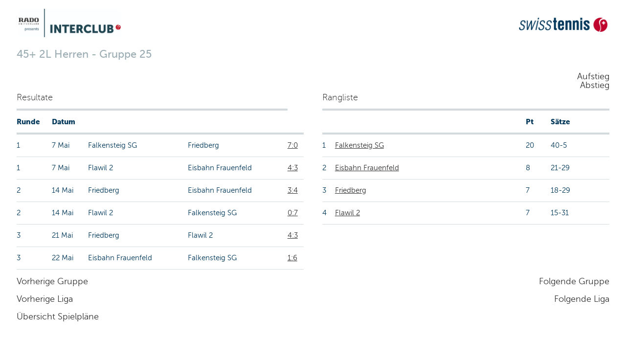

--- FILE ---
content_type: text/html;charset=iso-8859-1
request_url: https://comp.swisstennis.ch/ic2022/servlet/GrpResults?PoolId=19566&Lang=D&device=
body_size: 6716
content:
<!DOCTYPE html><html xmlns:xalan="http://xml.apache.org/xalan" xmlns:xslt="http://xml.apache.org/xslt" Lang="de" translate="no"><!--GroupResults-->
<head>
<META http-equiv="Content-Type" content="text/html; charset=iso-8859-1">
<meta name="robots" content="none" xmlns:fo="http://www.w3.org/1999/XSL/Format">
<meta name="google" content="notranslate">
<meta http-equiv="content-language" content="de">
<title>45+ 2L Herren - Gruppe   25</title>
<link rel="stylesheet" type="text/css" href="../css/mtc.css">
<meta name="viewport" content="width=device-width, initial-scale=1.0">
<link rel="stylesheet" type="text/css" href="../css/fonts.css">
<link rel="stylesheet" type="text/css" href="../css/screen.css">
<link rel="stylesheet" type="text/css" media="print" href="../css/mtc.css">
<script src="../js/modernizr.js"></script><script src="../js/jquery-1.10.2.min.js"></script><script src="../js/iframeheight.min.js"></script>
<META HTTP-EQUIV="Expires" CONTENT="Thu, 22 Jan 2026 16:08:20 GMT">
<META HTTP-EQUIV="expires" VALUE="Thu, 22 Jan 2026 16:08:20 GMT">
<META name="Expires" CONTENT="Thu, 22 Jan 2026 16:08:20 GMT">
<META HTTP-EQUIV="Pragma" CONTENT="cache">
<META HTTP-EQUIV="cache-control" CONTENT="public">
<meta name="cache-control" content="cache">
<link href="../css/the-datepicker.css" rel="stylesheet">
<script src="../js/the-datepicker.js"></script>
</head>
<body>
<script type="text/javascript" language="JavaScript">
            function switchConfirm(encounterId_i, message_s, lang_s) {
              if (confirm(message_s)) {
                document.location.href='../servlet/TeamSwapperSrv?EncountId=' + encounterId_i + '&Lang=' + lang_s
              }
            }
        </script>
<!-- Google Tag Manager -->
<noscript>
<iframe src="//www.googletagmanager.com/ns.html?id=GTM-N3FDVW" height="0" width="0" style="display:none;visibility:hidden"></iframe>
</noscript>
<script type="text/javascript">(function(w,d,s,l,i){w[l]=w[l]||[];w[l].push({'gtm.start':new Date().getTime(),event:'gtm.js'});var f=d.getElementsByTagName(s)[0];var j=d.createElement(s);var dl=l!='dataLayer'?'&l='+l:'';j.src='//www.googletagmanager.com/gtm.js?id='+i+dl;j.type='text/javascript';j.async=true;f.parentNode.insertBefore(j,f);})(window,document,'script','dataLayer','GTM-N3FDVW');</script>
<!-- End Google Tag Manager -->
<div class="hide-for-small-only">
<div class="small-12 medium-12 columns">
<br>
<div class="row">
<div class="small-6 medium-6 columns">
<img src="..//pix/logo_sponsor.jpg" height="58" width="209"></div>
<div class="small-6 medium-6 columns">
<br>
<div align="right">
<img src="../pix/Logo_SwissTennis.jpg" height="29" width="182"></div>
</div>
</div>
</div>
<div>&nbsp;</div>
</div>
<div class="row">
<div class="small-12 medium-12 columns">
<h2 class="pane-title">45+ 2L Herren - Gruppe   25</h2>
</div>
</div>
<div class="row">
<div class="small-12 medium-12 columns">
<div align="right">
<a href="../servlet/DrawResults?LigueId=27&amp;Promotion=1&amp;Lang=D&amp;device=">Aufstieg</a>
<br>
<a href="../servlet/DrawResults?LigueId=27&amp;Promotion=0&amp;Lang=D&amp;device=">Abstieg</a>
</div>
</div>
</div>
<div class="row">
<div class="small-12 medium-12 columns">
<div class="row">
<div class="small-6 medium-6 mobile-four columns">
<h6>Resultate</h6>
<form method="POST" action="../servlet/GrpResults?PoolId=19566&amp;Lang=D">
<table class="changetable">
<thead>
<tr>
<th>Runde</th><th>Datum</th><th></th><th></th><th></th>
</tr>
</thead>
<tr>
<td data-header="Runde">1</td><td data-header="Datum">7&nbsp;Mai</td><td>Falkensteig SG</td><td></td><td>Friedberg</td><td><a href="../servlet/EncountResults?EncountId=746369&amp;Lang=D&amp;device=">7:0</a></td>
</tr>
<tr>
<td data-header="Runde">1</td><td data-header="Datum">7&nbsp;Mai</td><td>Flawil 2</td><td></td><td>Eisbahn Frauenfeld</td><td><a href="../servlet/EncountResults?EncountId=746365&amp;Lang=D&amp;device=">4:3</a></td>
</tr>
<tr>
<td data-header="Runde">2</td><td data-header="Datum">14&nbsp;Mai</td><td>Friedberg</td><td></td><td>Eisbahn Frauenfeld</td><td><a href="../servlet/EncountResults?EncountId=746367&amp;Lang=D&amp;device=">3:4</a></td>
</tr>
<tr>
<td data-header="Runde">2</td><td data-header="Datum">14&nbsp;Mai</td><td>Flawil 2</td><td></td><td>Falkensteig SG</td><td><a href="../servlet/EncountResults?EncountId=746366&amp;Lang=D&amp;device=">0:7</a></td>
</tr>
<tr>
<td data-header="Runde">3</td><td data-header="Datum">21&nbsp;Mai</td><td>Friedberg</td><td></td><td>Flawil 2</td><td><a href="../servlet/EncountResults?EncountId=746368&amp;Lang=D&amp;device=">4:3</a></td>
</tr>
<tr>
<td data-header="Runde">3</td><td data-header="Datum">22&nbsp;Mai</td><td>Eisbahn Frauenfeld</td><td></td><td>Falkensteig SG</td><td><a href="../servlet/EncountResults?EncountId=746370&amp;Lang=D&amp;device=">1:6</a></td>
</tr>
</table>
</form>
</div>
<div class="small-6 medium-6 mobile-four columns">
<form method="POST" action="../servlet/GrpResults?PoolId=19566&amp;Lang=D">
<h6>Rangliste</h6>
<table class="changetable">
<thead>
<tr>
<th></th><th></th><th>Pt</th><th>S&auml;tze</th>
</tr>
</thead>
<tr>
<td>1</td><td><a href="../servlet/TeamResults?TeamId=11499&amp;Lang=D&amp;device=">Falkensteig SG</a></td><td data-header="Pt">20</td><td data-header="S&auml;tze">40-5</td>
</tr>
<tr>
<td>2</td><td><a href="../servlet/TeamResults?TeamId=14302&amp;Lang=D&amp;device=">Eisbahn Frauenfeld</a></td><td data-header="Pt">8</td><td data-header="S&auml;tze">21-29</td>
</tr>
<tr>
<td>3</td><td><a href="../servlet/TeamResults?TeamId=12991&amp;Lang=D&amp;device=">Friedberg</a></td><td data-header="Pt">7</td><td data-header="S&auml;tze">18-29</td>
</tr>
<tr>
<td>4</td><td><a href="../servlet/TeamResults?TeamId=15061&amp;Lang=D&amp;device=">Flawil 2</a></td><td data-header="Pt">7</td><td data-header="S&auml;tze">15-31</td>
</tr>
</table>
<p align="center"></p>
</form>
</div>
</div>
</div>
</div>
<div class="row">
<div class="small-12 medium-12 columns">
<div class="row">
<div class="small-6 medium-6 columns">
<a href="../servlet/GrpResults?LigueId=27&amp;GroupNb=24&amp;Lang=D&amp;device=">Vorherige Gruppe</a>
</div>
<div class="small-6 medium-6 columns">
<div align="right">
<a href="../servlet/GrpResults?LigueId=27&amp;GroupNb=26&amp;Lang=D&amp;device=">Folgende Gruppe</a>
</div>
</div>
</div>
<div class="small-12 medium-12 columns">
<div class="row">&nbsp;</div>
</div>
<div class="row">
<div class="small-6 medium-6 columns">
<a href="../servlet/GrpResults?LigueId=30&amp;GroupNb=1&amp;Lang=D&amp;device=#groupe">Vorherige Liga</a>
</div>
<div class="small-6 medium-6 columns">
<div align="right">
<a href="../servlet/GrpResults?LigueId=31&amp;GroupNb=1&amp;Lang=D&amp;device=#groupe">Folgende Liga</a>
</div>
</div>
</div>
<div class="small-12 medium-12 columns">
<div class="row">
<br>
<a href="../servlet/icmEntry?Lang=D">&Uuml;bersicht Spielpl&auml;ne</a>
<br>
<br>
</div>
</div>
</div>
</div>
</body>
</html>


--- FILE ---
content_type: text/css
request_url: https://comp.swisstennis.ch/ic2022/css/screen.css
body_size: 107826
content:
/* Foundation v2.1.4 http://foundation.zurb.com */
/* Artfully masterminded by ZURB  */
/*
$Header: svn+ssh://194.230.82.109/home/public/svn/i2cm.dn/trunk/css/screen.css 1284 2020-03-19 11:48:13Z frisco $

April 27, 2015
- #bgz306: suppress @media print a[href]:after (no more url printing)
 -------------------------------------------------- 
   Table of Contents
-----------------------------------------------------
:: Shared Styles
:: Page Name 1
:: Page Name 2
*/ 

@charset "UTF-8";

/* line 287, ../bower_components/foundation/scss/foundation/components/_global.scss */
meta.foundation-mq-small {
  	font-family: 								"/only screen and (max-width: 40em)/";
  	width: 										0em;
}

/* line 292, ../bower_components/foundation/scss/foundation/components/_global.scss */
meta.foundation-mq-medium {
  	font-family: 								"/only screen and (min-width:40.063em) and (max-width:64em)/";
  	width: 										40.063em;
}

/* line 297, ../bower_components/foundation/scss/foundation/components/_global.scss */
meta.foundation-mq-large {
  	font-family: 								"/only screen and (min-width:64.063em)/";
  	width: 										64.063em;
}

/* line 302, ../bower_components/foundation/scss/foundation/components/_global.scss */
meta.foundation-mq-xlarge {
  font-family: 									"/only screen and (min-width:90.063em)/";
  width: 										90.063em;
}

/* line 307, ../bower_components/foundation/scss/foundation/components/_global.scss */
meta.foundation-mq-xxlarge {
  	font-family: 								"/only screen and (min-width:120.063em)/";
  	width: 										120.063em;
}


/* line 317, ../bower_components/foundation/scss/foundation/components/_global.scss */
*,
*:before,
*:after {
  	-moz-box-sizing: 							border-box;
  	-webkit-box-sizing: 						border-box;
  	box-sizing: 								border-box;
}

html, body 										{ padding: 0; margin: 0; width: 100%; height: 100%; }

html 											{ font-size: 20px; }

body {
	background: 								#fff;	
	margin: 									0;
  	font-size: 									90%;
  	line-height: 								1.4;
  	font-family: 								"Museo Sans", Arial, Helvetica, sans-serif;
  	color: 										#333;
  	line-height: 								1;
  	position: 									relative;
  	cursor: 									default;
  	background-color: 							#fff;
    background-image:                           url(../pix/background.jpg);
}

a:hover {
	text-decoration: 							underline;
  	cursor: 									pointer;
}

/*
img,
object,
embed {
  	max-width: 									100%;
  	max-height: 								100%;
}

object,
embed {
  	height: 									100%;
}
*/
img {
  	-ms-interpolation-mode: 					bicubic;
}

#map_canvas img,
#map_canvas embed,
#map_canvas object,
.map_canvas img,
.map_canvas embed,
.map_canvas object {
  	max-width: 									none !important;
}

.left {
  	float: 										left !important;
}

.right {
  	float: 										right !important;
}

.clearfix {
  	*zoom: 										1;
}

.clearfix:before, .clearfix:after {
  	content: 									" ";
  	display: 									table;
}

.clearfix:after {
  	clear: 										both;
}

.text-left {
 	text-align: 								left !important;
}

.text-right {
  	text-align: 								right !important;
}

.text-center {
  	text-align: 								center !important;
}

.text-justify {
  	text-align: 								justify !important;
}

.hide {
  	display: 									none;
}

.antialiased {
  	-webkit-font-smoothing: 					antialiased;
}

img {
  	display: 									inline-block;
  	vertical-align: 							middle;
}

textarea {
  	height: 									auto;
  	min-height: 								100px;
}

select {
  	width: 										95%;
}

.divDoublePlayer 								{ font-style: italic; text-align: right; }

.row {
  	width: 										100%;
  	margin-left: 								auto;
  	margin-right: 								auto;
  	margin-top: 								0;
  	margin-bottom: 								0;
  	max-width: 									62.5rem;
  	*zoom: 										1;
}

.row.collapse .column,.row.collapse .columns 	{ position:relative; padding-left:0; padding-right:0; float:left }

.row:before, .row:after {
  	content: 									" ";
  	display: 									table;
}

.row:after {
  	clear: 										both;
}

.row.collapse > .column,
.row.collapse > .columns {
  	position: 									relative;
  	padding-left: 								0;
  	padding-right: 								0;
  	float: 										left;
}

.row.collapse .column,
.row.collapse .columns {
	position:									relative;
	padding-left:								0;
	padding-right:								0;
	float:										left
}

.row.collapse .row {
  	margin-left: 								0;
  	margin-right: 								0;
}

.row .row {
 	width: 										auto;
 	/*
 	padding-left:								0;
	padding-right:								0;
	*/
  	margin-left: 								-0.9375rem;
  	margin-right: 								-0.9375rem;
  	margin-top: 								0;
  	margin-bottom: 								0;
  	max-width: 									none;
  	*zoom: 										1;
}

.row .row:before, .row .row:after {
  	content: 									" ";
  	display: 									table;
}

.row .row:after {
  	clear: 										both;
}

.row .row.collapse {
  	width: 										auto;
  	margin: 									0;
  	max-width: 									none;
  	*zoom: 										1;
}

.row .row.collapse:before, .row .row.collapse:after {
  	content: 									" ";
  	display: 									table;
}

.row .row.collapse:after {
  	clear: 										both;
}

.column,
.columns {
	position: 									relative;
	
	padding-left: 								0.9375rem;
  	padding-right: 								0.9375rem;
  	/*
  	padding-left: 								0.625rem;
  	padding-right: 								0.625rem;
  	*/
  	width: 										100%;
  	float: 										left;
}

@media only screen {

  	.column,
  	.columns {
    	position: 								relative;
    	/*
    	padding-left: 							0.4rem;
  		padding-right: 							0.4rem;
    	*/
    	padding-left: 							0.9375rem;
    	padding-right:		 					0.9375rem;
    	float: 									left;
  	}

  	.small-1 {
   	 	position: relative;
    	width: 8.33333%;
  	}

   	.small-2 {
    	position: relative;
    	width: 16.66667%;
  	}

  	.small-3 {
    	position: relative;
    	width: 25%;
  	}

  	.small-4 {
    	position: relative;
    	width: 33.33333%;
  	}

  	.small-5 {
   	 	position: relative;
    	width: 41.66667%;
  	}

  	.small-6 {
    	position: relative;
    	width: 50%;
  	}

  	.small-7 {
    	position: relative;
    	width: 58.33333%;
  	}

  	.small-8 {
    	position: relative;
    	width: 66.66667%;
  	}

  	.small-9 {
    	position: relative;
    	width: 75%;
  	}

  	.small-10 {
   	 	position: relative;
    	width: 83.33333%;
  	}

  	.small-11 {
    	position: relative;
    	width: 91.66667%;
  	}

  	.small-12 {
    	position: relative;
    	width: 100%;
  	}

  	[class*="column"] + [class*="column"]:last-child {
    	float: 									right;
  	}

  	[class*="column"] + [class*="column"].end {
    	float: 									left;
  	}
  
  	.end {float: left }

  	.column.small-centered,
  	.columns.small-centered {
    	position: 								relative;
    	margin-left: 							auto;
    	margin-right: 							auto;
    	float: 									none !important;
  	}

  	.column.small-uncentered,
  	.columns.small-uncentered {
   	 	margin-left: 							0;
    	margin-right: 							0;
    	float: 									left !important;
  	}

  	.column.small-uncentered.opposite,
  	.columns.small-uncentered.opposite {
    	float: 									right !important;
  	}
}


@media only screen and (min-width: 40.063em) {

  	.column,
  	.columns {
    	position: 								relative;
    	padding-left: 							0.9375rem;
  		padding-right: 							0.9375rem;
  		/*
  		padding-left: 							0.625rem;
    	padding-right: 							0.625rem;
    	*/
    	float: 									left;
  	}

  	/* line 161, ../bower_components/foundation/scss/foundation/components/_grid.scss */
  	.medium-1 {
  	  	position: 								relative;
    	width: 									8.33333%;
  	}

  	/* line 161, ../bower_components/foundation/scss/foundation/components/_grid.scss */
  	.medium-2 {
    	position: 								relative;
    	width: 									16.66667%;
  	}

  	/* line 161, ../bower_components/foundation/scss/foundation/components/_grid.scss */
  	.medium-3 {
    	position: 								relative;
    	width:			 						25%;
  	}

 	/* line 161, ../bower_components/foundation/scss/foundation/components/_grid.scss */
  	.medium-4 {
    	position: 								relative;
    	width: 									33.33333%;
  	}

  	/* line 161, ../bower_components/foundation/scss/foundation/components/_grid.scss */
  	.medium-5 {
    	position: 								relative;
    	width: 									41.66667%;
  	}

  	/* line 161, ../bower_components/foundation/scss/foundation/components/_grid.scss */
  	.medium-6 {
    	position: 								relative;
    	width: 									50%;
  	}

 	/* line 161, ../bower_components/foundation/scss/foundation/components/_grid.scss */
  	.medium-7 {
    	position: 								relative;
    	width: 									58.33333%;
  	}

  	/* line 161, ../bower_components/foundation/scss/foundation/components/_grid.scss */
  	.medium-8 {
    	position: 								relative;
    	width: 									66.66667%;
  	}

  	/* line 161, ../bower_components/foundation/scss/foundation/components/_grid.scss */
  	.medium-9 {
    	position: 								relative;
    	width: 									75%;
  	}

  	/* line 161, ../bower_components/foundation/scss/foundation/components/_grid.scss */
  	.medium-10 {
    	position: 								relative;
    	width: 									83.33333%;
  	}

 	/* line 161, ../bower_components/foundation/scss/foundation/components/_grid.scss */
  	.medium-11 {
    	position: 								relative;
    	width: 									91.66667%;
  	}

  	/* line 161, ../bower_components/foundation/scss/foundation/components/_grid.scss */
  	.medium-12 {
    	position: 								relative;
    	width: 									100%;
  	}
  
  	/* line 168, ../bower_components/foundation/scss/foundation/components/_grid.scss */
  	[class*="column"] + [class*="column"]:last-child {
    	float: 									right;
  	}

  	/* line 169, ../bower_components/foundation/scss/foundation/components/_grid.scss */
  	[class*="column"] + [class*="column"].end {
    	float: 									left;
  	}

  	/* line 172, ../bower_components/foundation/scss/foundation/components/_grid.scss */
  	.column.medium-centered,
  	.columns.medium-centered {
    	position: 								relative;
    	margin-left: 							auto;
    	margin-right: 							auto;
    	float: 									none !important;
  	}

  	/* line 175, ../bower_components/foundation/scss/foundation/components/_grid.scss */
  	.column.medium-uncentered,
  	.columns.medium-uncentered {
    	margin-left: 							0;
    	margin-right: 							0;
    	float: 									left !important;
  	}

  	/* line 182, ../bower_components/foundation/scss/foundation/components/_grid.scss */
  	.column.medium-uncentered.opposite,
  	.columns.medium-uncentered.opposite {
    	float: 									right !important;
  	}

}


@media only screen and (min-width: 64.063em) {

  	/* line 157, ../bower_components/foundation/scss/foundation/components/_grid.scss */
  	.column,
  	.columns {
    	position: 								relative;
    	padding-left: 							0.9375rem;
  		padding-right: 							0.9375rem;
  		/*
  		padding-left: 							0.625rem;
    	padding-right: 							0.625rem;
    	*/
    	float: 									left;
  	}

  	/* line 161, ../bower_components/foundation/scss/foundation/components/_grid.scss */
  	.large-1 {
    	position: 								relative;
    	width: 									8.33333%;
  	}	

  	/* line 161, ../bower_components/foundation/scss/foundation/components/_grid.scss */
  	.large-2 {
  	  	position: 								relative;
    	width: 									16.66667%;
  	}

  	/* line 161, ../bower_components/foundation/scss/foundation/components/_grid.scss */
  	.large-3 {
    	position: 								relative;
    	width: 									25%;
  	}

  	/* line 161, ../bower_components/foundation/scss/foundation/components/_grid.scss */
  	.large-4 {
    	position: 								relative;
    	width: 									33.33333%;
  	}

  	/* line 161, ../bower_components/foundation/scss/foundation/components/_grid.scss */
  	.large-5 {
    	position: 								relative;
    	width: 									41.66667%;
  	}

  	/* line 161, ../bower_components/foundation/scss/foundation/components/_grid.scss */
  	.large-6 {
    	position: 								relative;
    	width: 									50%;
  	}

  	/* line 161, ../bower_components/foundation/scss/foundation/components/_grid.scss */
  	.large-7 {
    	position: 								relative;
    	width: 									58.33333%;
  	}

  	/* line 161, ../bower_components/foundation/scss/foundation/components/_grid.scss */
  	.large-8 {
    	position: 								relative;
    	width: 									66.66667%;
  	}

  	/* line 161, ../bower_components/foundation/scss/foundation/components/_grid.scss */
  	.large-9 {
   	 	position: 								relative;
    	width: 									75%;
  	}

  	/* line 161, ../bower_components/foundation/scss/foundation/components/_grid.scss */
  	.large-10 {
    	position: 								relative;
    	width: 									83.33333%;
  	}

  	/* line 161, ../bower_components/foundation/scss/foundation/components/_grid.scss */
  	.large-11 {
    	position: 								relative;
    	width: 									91.66667%;
  	}

  	/* line 161, ../bower_components/foundation/scss/foundation/components/_grid.scss */
  	.large-12 {
    	position: 								relative;
    	width: 									100%;
  	}

  	/* line 168, ../bower_components/foundation/scss/foundation/components/_grid.scss */
  	[class*="column"] + [class*="column"]:last-child {
    	float: 									right;
  	}

  	/* line 169, ../bower_components/foundation/scss/foundation/components/_grid.scss */
  	[class*="column"] + [class*="column"].end {
    	float: 									left;
	}

  	/* line 172, ../bower_components/foundation/scss/foundation/components/_grid.scss */
  	.column.large-centered,
  	.columns.large-centered {
    	position: 								relative;
    	margin-left: 							auto;
    	margin-right: 							auto;
    	float: 									none !important;
  	}

  	/* line 175, ../bower_components/foundation/scss/foundation/components/_grid.scss */
  	.column.large-uncentered,
  	.columns.large-uncentered {
   	 	margin-left: 							0;
    	margin-right: 							0;
    	float: 									left !important;
  	}

  	/* line 182, ../bower_components/foundation/scss/foundation/components/_grid.scss */
  	.column.large-uncentered.opposite,
  	.columns.large-uncentered.opposite {
    	float: 									right !important;
  	}
}


@media only screen and (min-width: 90.063em) {

  	/* line 157, ../bower_components/foundation/scss/foundation/components/_grid.scss */
  	.column,
  	.columns {
    	position: 								relative;
    	padding-left: 							0.4rem;
  		padding-right: 							0.4rem;
    	/*
    	padding-left: 							0.9375rem;
  		padding-right: 							0.9375rem;
  		padding-left: 							0.625rem;
    	padding-right: 							0.625rem;
    	*/
    	float: 									left;
  	}

  	/* line 168, ../bower_components/foundation/scss/foundation/components/_grid.scss */
  	[class*="column"] + [class*="column"]:last-child {
    	float: 									right;
  	}

  	/* line 169, ../bower_components/foundation/scss/foundation/components/_grid.scss */
  	[class*="column"] + [class*="column"].end {
    	float: 									left;
  	}

  	/* line 172, ../bower_components/foundation/scss/foundation/components/_grid.scss */
  	.column.xlarge-centered,
  	.columns.xlarge-centered {
		position: 								relative;
    	margin-left:		 					auto;
    	margin-right: 							auto;
    	float: 									none !important;
  	}

  	/* line 175, ../bower_components/foundation/scss/foundation/components/_grid.scss */
  	.column.xlarge-uncentered,
  	.columns.xlarge-uncentered {
    	margin-left: 							0;
    	margin-right: 							0;
    	float: 									left !important;
 	}

  	/* line 182, ../bower_components/foundation/scss/foundation/components/_grid.scss */
  	.column.xlarge-uncentered.opposite,
  	.columns.xlarge-uncentered.opposite {
		float: 									right !important;
  	}
}

@media only screen and (min-width: 120.063em) {

  	/* line 168, ../bower_components/foundation/scss/foundation/components/_grid.scss */
  	[class*="column"] + [class*="column"]:last-child {
    	float: 									right;
  	}

  	/* line 169, ../bower_components/foundation/scss/foundation/components/_grid.scss */
  	[class*="column"] + [class*="column"].end {
    	float: 									left;
  	}

  	/* line 172, ../bower_components/foundation/scss/foundation/components/_grid.scss */
  	.column.xxlarge-centered,
  	.columns.xxlarge-centered {
    	position: 								relative;
   	 	margin-left: 							auto;
    	margin-right: 							auto;
    	float: 									none !important;
  	}

 	 /* line 175, ../bower_components/foundation/scss/foundation/components/_grid.scss */
  	.column.xxlarge-uncentered,
  	.columns.xxlarge-uncentered {
    	margin-left:	 						0;
    	margin-right: 							0;
    	float: 									left !important;
  	}

  	/* line 182, ../bower_components/foundation/scss/foundation/components/_grid.scss */
  	.column.xxlarge-uncentered.opposite,
  	.columns.xxlarge-uncentered.opposite {
   	 	float: 									right !important;
  	}
}

/* line 23, ../bower_components/foundation/scss/foundation/components/_accordion.scss */
.accordion {
  	*zoom: 										1;
 	 margin-bottom: 							0;
}
/* line 165, ../bower_components/foundation/scss/foundation/components/_global.scss */
.accordion:before, .accordion:after {
  	content: 									" ";
  	display: 									table;
}
/* line 166, ../bower_components/foundation/scss/foundation/components/_global.scss */
.accordion:after {
 	 clear: 									both;
}
/* line 25, ../bower_components/foundation/scss/foundation/components/_accordion.scss */
.accordion dd {
  	display: 									block;
  	margin-bottom: 								0 !important;
}
/* line 28, ../bower_components/foundation/scss/foundation/components/_accordion.scss */
.accordion dd.active a {
  	background: 								#e7e7e7;
}
/* line 29, ../bower_components/foundation/scss/foundation/components/_accordion.scss */
.accordion dd > a {
  	background: 								#efefef;
  	color: 										#222222;
  	padding: 									1rem;
  	display: 									block;
  	font-family: 								"Museo Sans", Arial, Helvetica, sans-serif;
  	font-size:	 								100%;
}
/* line 36, ../bower_components/foundation/scss/foundation/components/_accordion.scss */
.accordion dd > a:hover {
  	background: 								#e2e2e2;
}
/* line 39, ../bower_components/foundation/scss/foundation/components/_accordion.scss */
.accordion .content {
  	display: 									none;
  	padding: 									0.9375rem;
}
/* line 42, ../bower_components/foundation/scss/foundation/components/_accordion.scss */
.accordion .content.active {
  	display: 									block;
  	background: 								white;
}

/* line 102, ../bower_components/foundation/scss/foundation/components/_alert-boxes.scss */
.alert-box {
  	border-style: 								solid;
  	border-width: 								1px;
  	display: 									block;
  	font-weight: 								normal;
  	margin-bottom: 								1.25rem;
  	position: 									relative;
  	padding: 									0.875rem 1.5rem 0.875rem 0.875rem;
  	font-size: 									100%;
  	background-color: 							#008cba;
  	border-color: 								#0079a1;
  	color: 										white;
}

/* line 105, ../bower_components/foundation/scss/foundation/components/_alert-boxes.scss */
.alert-box .close {
  	font-size: 									1.375rem;
  	padding: 									9px 6px 4px;
 	line-height: 								0;
  	position: 									absolute;
  	top: 										50%;
  	margin-top: 								-0.6875rem;
  	right: 										0.25rem;
  	color: 										#333333;
  	opacity: 									0.3;
}

/* line 87, ../bower_components/foundation/scss/foundation/components/_alert-boxes.scss */
.alert-box .close:hover, .alert-box .close:focus {
  	opacity: 									0.5;
}
/* line 107, ../bower_components/foundation/scss/foundation/components/_alert-boxes.scss */
.alert-box.radius {
  	-webkit-border-radius: 						3px;
  	border-radius: 								3px;
}
/* line 108, ../bower_components/foundation/scss/foundation/components/_alert-boxes.scss */
.alert-box.round {
  	-webkit-border-radius: 						1000px;
  	border-radius: 								1000px;
}
/* line 110, ../bower_components/foundation/scss/foundation/components/_alert-boxes.scss */
.alert-box.success {
  	background-color: 							#43ac6a;
  	border-color: 								#3c9a5f;
  	color: 										white;
}
/* line 111, ../bower_components/foundation/scss/foundation/components/_alert-boxes.scss */
.alert-box.alert {
  	background-color: 							#f04124;
  	border-color: 								#ea2f10;
  	color: 										white;
}
/* line 112, ../bower_components/foundation/scss/foundation/components/_alert-boxes.scss */
.alert-box.secondary {
  	background-color:					 		#e7e7e7;
  	border-color: 								#dadada;
  	color: 										#4e4e4e;
}
/* line 113, ../bower_components/foundation/scss/foundation/components/_alert-boxes.scss */
.alert-box.warning {
  	background-color: 							#f08a24;
  	border-color: 								#ea7d10;
  	color: 										white;
}
/* line 114, ../bower_components/foundation/scss/foundation/components/_alert-boxes.scss */
.alert-box.info {
  	background-color: 							#a0d3e8;
  	border-color: 								#8bc9e3;
  	color: 										#4e4e4e;
}

/* line 69, ../bower_components/foundation/scss/foundation/components/_block-grid.scss */
[class*="block-grid-"] {
  	display: 									block;
  	padding: 									0;
  	margin: 									0 -0.625rem;
  	*zoom: 										1;
}
/* line 165, ../bower_components/foundation/scss/foundation/components/_global.scss */
[class*="block-grid-"]:before, [class*="block-grid-"]:after {
  	content: 									" ";
  	display: 									table;
}
/* line 166, ../bower_components/foundation/scss/foundation/components/_global.scss */
[class*="block-grid-"]:after {
  	clear: 										both;
}
/* line 35, ../bower_components/foundation/scss/foundation/components/_block-grid.scss */
[class*="block-grid-"] > li {
  	display: 									inline;
  	height: 									auto;
  	float: 										left;
  	padding: 									0 0.625rem 1.25rem;
}

/* line 197, ../bower_components/foundation/scss/foundation/components/_buttons.scss */
button, .button {
  	height: 									36px;
  	margin: 									0;
  	border: 									0;
  	border: 									1px solid #eaeced;
  	-moz-border-radius: 						5px;
  	-webkit-border-radius: 						5px;
  	-o-border-radius: 							5px;
  	-ms-border-radius: 							5px;
  	-khtml-border-radius: 						5px;
  	border-radius: 								5px;
  	-moz-box-shadow: 							0 0 0 0 transparent;
  	-webkit-box-shadow:  						0 0 0 0 transparent;
  	-o-box-shadow:  							0 0 0 0 transparent;
  	box-shadow:  								0 0 0 0 transparent;
  	font-weight: 								bold;
  	font-size:									100%;
  	color: 										#bf052d;
  	background-color: 							#fff;
  	background-image: 							none;
  	-webkit-box-sizing: 						border-box;
  	-moz-box-sizing: 							border-box;
  	box-sizing: 								border-box;
}

button:hover, button:focus, .button:hover, .button:focus {
  	background-position: 						inherit;
  	border-color: 								#eaeced;
}


@media only screen and (min-width: 40.063em) {
  	button, .button {
    	display: inline-block;
  	}
}

[data-clearing] {
  	*zoom: 1;
  	margin-bottom: 0;
  	margin-left: 0;
  	list-style: none;
}

[data-clearing]:before, [data-clearing]:after {
  	content: " ";
  	display: table;
}

[data-clearing]:after {
  	clear: both;
}

[data-clearing] li {
  	float: left;
  	margin-right: 10px;
}

.clearing-blackout {
  	background: #333333;
  	position: fixed;
  	width: 100%;
  	height: 100%;
  	top: 0;
  	left: 0;
  	z-index: 998;
}

.clearing-blackout .clearing-close {
  	display: block;
}

.clearing-container {
  	position: relative;
  	z-index: 998;
  	height: 100%;
  	overflow: hidden;
  	margin: 0;
}

.visible-img {
  	height: 95%;
  	position: relative;
}

.visible-img img {
  	position: absolute;
  	left: 50%;
  	top: 50%;
  	margin-left: -50%;
  	max-height: 100%;
  	max-width: 100%;
}

.clearing-caption {
  	color: #cccccc;
  	font-size: 1em;
  	line-height: 1.3;
  	margin-bottom: 0;
  	text-align: center;
  	bottom: 0;
  	background: #333333;
  	width: 100%;
  	padding: 10px 30px 20px;
  	position: absolute;
  	left: 0;
}

.clearing-close {
  	z-index: 999;
  	padding-left: 20px;
  	padding-top: 10px;
  	font-size: 30px;
  	line-height: 1;
  	color: #cccccc;
  	display: none;
}

.clearing-close:hover, .clearing-close:focus {
  	color: #ccc;
}

.clearing-assembled .clearing-container {
  	height: 100%;
}

.clearing-assembled .clearing-container .carousel > ul {
  	display: none;
}

.clearing-feature li {
  	display: none;
}

.clearing-feature li.clearing-featured-img {
  	display: block;
}

@media only screen and (min-width: 40.063em) {

  	.clearing-main-prev,
  	.clearing-main-next {
    	position: absolute;
    	height: 100%;
    	width: 40px;
    	top: 0;
  	}
  
  	.clearing-main-prev > span,
  	.clearing-main-next > span {
    	position: absolute;
    	top: 50%;
    	display: block;
    	width: 0;
    	height: 0;
    	border: solid 12px;
  	}
  
  	.clearing-main-prev > span:hover,
  	.clearing-main-next > span:hover {
    	opacity: 0.8;
  	}

   	.clearing-main-prev {
    	left: 0;
  	}

  	.clearing-main-prev > span {
    	left: 5px;
    	border-color: transparent;
    	border-right-color: #cccccc;
  	}

  	.clearing-main-next {
    	right: 0;
  	}

  	.clearing-main-next > span {
    	border-color: transparent;
    	border-left-color: #cccccc;
  	}

  	.clearing-main-prev.disabled,
  	.clearing-main-next.disabled {
  	  	opacity: 0.3;
  	}
  
  	.clearing-assembled .clearing-container .carousel {
    	background: rgba(51, 51, 51, 0.8);
    	height: 120px;
    	margin-top: 10px;
    	text-align: center;
  	}

	.clearing-assembled .clearing-container .carousel > ul {
    	display: inline-block;
    	z-index: 999;
    	height: 100%;
    	position: relative;
    	float: none;
  	}
 
  	.clearing-assembled .clearing-container .carousel > ul li {
    	display: block;
   	 	width: 120px;
    	min-height: inherit;
    	float: left;
    	overflow: hidden;
    	margin-right: 0;
    	padding: 0;
    	position: relative;
    	cursor: pointer;
    	opacity: 0.4;
  	}

  	.clearing-assembled .clearing-container .carousel > ul li.fix-height img {
    	height: 100%;
    	max-width: none;
  	}
  
  	.clearing-assembled .clearing-container .carousel > ul li a.th {
    	border: none;
    	-webkit-box-shadow: none;
    	box-shadow: none;
    	display: block;
 	}
 
  	.clearing-assembled .clearing-container .carousel > ul li img {
    	cursor: pointer !important;
    	width: 100% !important;
  	}
  	
  	.clearing-assembled .clearing-container .carousel > ul li.visible {
    	opacity: 1;
  	}
  	
  	.clearing-assembled .clearing-container .carousel > ul li:hover {
    	opacity: 0.8;
  	}
  	
  	.clearing-assembled .clearing-container .visible-img {
    	background: #333333;
    	overflow: hidden;
    	height: 85%;
  	}

  	.clearing-close {
    	position: absolute;
    	top: 10px;
    	right: 20px;
    	padding-left: 0;
    	padding-top: 0;
  	}
}

/* Buttons - Vorgaben von Nextage */
input[type="button"],
input[type="reset"],
input[type="submit"],
button,
input.form-submit,
.button,
a.button,
a.button:visited {
	height: 									36px;
  	margin: 									0;
  	border: 									0;
  	border: 									1px solid #eaeced;
  	-moz-border-radius: 						5px;
  	-webkit-border-radius: 						5px;
  	-o-border-radius: 							5px;
  	-ms-border-radius: 							5px;
  	-khtml-border-radius: 						5px;
  	border-radius: 								5px;
  	-moz-box-shadow:  							0 0 0 0 transparent;
  	-webkit-box-shadow:  						0 0 0 0 transparent;
  	-o-box-shadow:  							0 0 0 0 transparent;
 	box-shadow:  								0 0 0 0 transparent;
  	font-weight: 								bold;
  	font-size:									80%;
  	color: 										#bf052d;
  	background-color: 							#fff;
  	background-image: 							none;
  	-webkit-box-sizing: 						border-box;
  	-moz-box-sizing: 							border-box;
  	box-sizing: 								border-box;
}

input[type="button"]:hover,
input[type="button"]:focus,
input[type="reset"]:hover,
input[type="reset"]:focus,
input[type="submit"]:hover,
input[type="submit"]:focus,
button:hover,
button:focus,
input.form-submit:hover,
input.form-submit:focus,
.button:hover,
.button:focus,
a.button:hover,
a.button:focus,
a.button:visited:hover,
a.button:visited:focus {
  	background-position: 						inherit;
  	border-color: 								#eaeced;
}

/* Legend */
.results-legend {
  	margin: 0;
  	padding: 0;
  	list-style-type: none;
  	font-size: 16px;
  	font-size: 0.8rem;
  	color: #00385b;
}

.results-legend li {
  	display: inline-block;
  	*display: inline;
  	zoom: 1;
  	margin: 0 25px 0 0;
  	word-wrap: normal;
  	word-break: keep-all;
}

.results-legend li::first-letter {
  	font-weight: bold;
}

/* Block title */
.block-title,
.pane-title {
  	margin: 									0 0 20px 0;
  	font-size: 									22px;
  	font-size: 									1.1rem;
  	line-height: 								1.5;
  	font-weight: 								500;
  	color: 										#9cadb3;
}	


@media only screen and (max-width: 40em) {
  	.f-dropdown {
    	max-width: 100%;
    	left: 0;
	}
}

/* line 118, ../bower_components/foundation/scss/foundation/components/_dropdown-buttons.scss */
.dropdown.button {
  position: relative;
  padding-right: 3.5625rem;
}
/* line 58, ../bower_components/foundation/scss/foundation/components/_dropdown-buttons.scss */
.dropdown.button:before {
  position: absolute;
  content: "";
  width: 0;
  height: 0;
  display: block;
  border-style: solid;
  border-color: white transparent transparent transparent;
  top: 50%;
}
/* line 93, ../bower_components/foundation/scss/foundation/components/_dropdown-buttons.scss */
.dropdown.button:before {
  border-width: 0.375rem;
  right: 1.40625rem;
  margin-top: -0.15625rem;
}
/* line 112, ../bower_components/foundation/scss/foundation/components/_dropdown-buttons.scss */
.dropdown.button:before {
  border-color: white transparent transparent transparent;
}
/* line 119, ../bower_components/foundation/scss/foundation/components/_dropdown-buttons.scss */
.dropdown.button.tiny {
  padding-right: 2.625rem;
}
/* line 73, ../bower_components/foundation/scss/foundation/components/_dropdown-buttons.scss */
.dropdown.button.tiny:before {
  border-width: 0.375rem;
  right: 1.125rem;
  margin-top: -0.125rem;
}
/* line 112, ../bower_components/foundation/scss/foundation/components/_dropdown-buttons.scss */
.dropdown.button.tiny:before {
  border-color: white transparent transparent transparent;
}
/* line 120, ../bower_components/foundation/scss/foundation/components/_dropdown-buttons.scss */
.dropdown.button.small {
  padding-right: 3.0625rem;
}
/* line 83, ../bower_components/foundation/scss/foundation/components/_dropdown-buttons.scss */
.dropdown.button.small:before {
  border-width: 0.4375rem;
  right: 1.3125rem;
  margin-top: -0.15625rem;
}
/* line 112, ../bower_components/foundation/scss/foundation/components/_dropdown-buttons.scss */
.dropdown.button.small:before {
  border-color: white transparent transparent transparent;
}
/* line 121, ../bower_components/foundation/scss/foundation/components/_dropdown-buttons.scss */
.dropdown.button.large {
  padding-right: 3.625rem;
}
/* line 103, ../bower_components/foundation/scss/foundation/components/_dropdown-buttons.scss */
.dropdown.button.large:before {
  border-width: 0.3125rem;
  right: 1.71875rem;
  margin-top: -0.15625rem;
}
/* line 112, ../bower_components/foundation/scss/foundation/components/_dropdown-buttons.scss */
.dropdown.button.large:before {
  border-color: white transparent transparent transparent;
}
/* line 122, ../bower_components/foundation/scss/foundation/components/_dropdown-buttons.scss */
.dropdown.button.secondary:before {
  border-color: #333333 transparent transparent transparent;
}

/* line 45, ../bower_components/foundation/scss/foundation/components/_flex-video.scss */
.flex-video {
  position: relative;
  padding-top: 1.5625rem;
  padding-bottom: 67.5%;
  height: 0;
  margin-bottom: 1rem;
  overflow: hidden;
}
/* line 28, ../bower_components/foundation/scss/foundation/components/_flex-video.scss */
.flex-video.widescreen {
  padding-bottom: 57.25%;
}
/* line 29, ../bower_components/foundation/scss/foundation/components/_flex-video.scss */
.flex-video.vimeo {
  padding-top: 0;
}
/* line 34, ../bower_components/foundation/scss/foundation/components/_flex-video.scss */
.flex-video iframe,
.flex-video object,
.flex-video embed,
.flex-video video {
  position: absolute;
  top: 0;
  left: 0;
  width: 100%;
  height: 100%;
}

/* Standard Forms */
/* line 300, ../bower_components/foundation/scss/foundation/components/_forms.scss */
form {
  margin: 0 0 1rem;
}

/* Using forms within rows, we need to set some defaults */
/* line 75, ../bower_components/foundation/scss/foundation/components/_forms.scss */
form .row .row {
  margin: 0 -0.5rem;
}
/* line 78, ../bower_components/foundation/scss/foundation/components/_forms.scss */
form .row .row .column,
form .row .row .columns {
  padding: 0 0.5rem;
}
/* line 81, ../bower_components/foundation/scss/foundation/components/_forms.scss */
form .row .row.collapse {
  margin: 0;
}
/* line 84, ../bower_components/foundation/scss/foundation/components/_forms.scss */
form .row .row.collapse .column,
form .row .row.collapse .columns {
  padding: 0;
}
/* line 85, ../bower_components/foundation/scss/foundation/components/_forms.scss */
form .row .row.collapse input {
  -moz-border-radius-bottomright: 0;
  -moz-border-radius-topright: 0;
  -webkit-border-bottom-right-radius: 0;
  -webkit-border-top-right-radius: 0;
}
/* line 97, ../bower_components/foundation/scss/foundation/components/_forms.scss */
form .row input.column,
form .row input.columns,
form .row textarea.column,
form .row textarea.columns {
  padding-left: 0.5rem;
}

/* Label Styles */
/* line 306, ../bower_components/foundation/scss/foundation/components/_forms.scss */
label {
  	font-size: 									0.8rem;
  	color: 										#4d4d4d;
  	/*ursor: 									pointer;*/
  	display: 									block;
  	font-weight: 								normal;
	margin-bottom: 								0.5rem;
  /* Styles for required inputs */
}
/* line 307, ../bower_components/foundation/scss/foundation/components/_forms.scss */
label.right {
  	float: 										none;
  	text-align: 								right;
}
/* line 308, ../bower_components/foundation/scss/foundation/components/_forms.scss */
label.inline {
  margin: 										0 0 1rem 0;
  padding: 										0.625rem 0;
}
/* line 310, ../bower_components/foundation/scss/foundation/components/_forms.scss */
label small {
  text-transform: 								capitalize;
  color: 										#666666;
}

/* line 316, ../bower_components/foundation/scss/foundation/components/_forms.scss */
select {
  -webkit-appearance: 							none !important;
  background: 									#fafafa url("data:image/svg+xml;base64, [base64]") no-repeat;
  background-position-x: 9						7%;
  background-position-y: 						center;
  border: 										1px solid #cccccc;
  padding: 										0.3rem;
  font-size: 									0.7rem;
  -webkit-border-radius: 						0;
  border-radius: 								0;
}
/* line 327, ../bower_components/foundation/scss/foundation/components/_forms.scss */
select.radius {
  -webkit-border-radius: 						3px;
  border-radius: 								3px;
}
/* line 328, ../bower_components/foundation/scss/foundation/components/_forms.scss */
select:hover {
  background: 									#f2f2f2 url("data:image/svg+xml;base64, [base64]") no-repeat;
  background-position-x: 						97%;
  background-position-y: 						center;
  border-color: 								#999999;
}

@-moz-document url-prefix() {
  /* line 338, ../bower_components/foundation/scss/foundation/components/_forms.scss */
  select {
    background: 								#fafafa;
  }

  /* line 339, ../bower_components/foundation/scss/foundation/components/_forms.scss */
  select:hover {
    background: #f2f2f2;
  }
}

/* Attach elements to the beginning or end of an input */
/* line 343, ../bower_components/foundation/scss/foundation/components/_forms.scss */
.prefix,
.postfix {
  	display: 									block;
  	position: 									relative;
  	z-index: 									2;
  	text-align: 								center;
  	width: 										15%;
  	padding-top: 								0;
  	padding-bottom: 							0;
  	border-style: 								solid;
  	border-width: 								1px;
 	overflow: 									hidden;
  	font-size: 									0.7rem;
  	height: 									1.8rem;
  	line-height: 								1.8rem;
}

/* Adjust padding, alignment and radius if pre/post element is a button */
/* line 346, ../bower_components/foundation/scss/foundation/components/_forms.scss */
.postfix.button {
  	padding-left: 								0;
  	padding-right: 								0;
  	padding-top: 								0;
  	padding-bottom: 							0;
  	text-align: 								center;
  	line-height: 								2.125rem;
  	border: 									none;
}

/* line 347, ../bower_components/foundation/scss/foundation/components/_forms.scss */
.prefix.button {
  	padding-left: 								0;
  	padding-right: 								0;
  	padding-top: 								0;
  	padding-bottom: 							0;
  	text-align: 								center;
  	line-height: 								2.125rem;
  	border: 									none;
}

/* line 349, ../bower_components/foundation/scss/foundation/components/_forms.scss */
.prefix.button.radius {
  	-webkit-border-radius: 						0;
  	border-radius: 								0;
  	-moz-border-radius-bottomleft: 				3px;
  	-moz-border-radius-topleft: 				3px;
  	-webkit-border-bottom-left-radius: 			3px;
  	-webkit-border-top-left-radius: 			3px;
  	border-bottom-left-radius: 					3px;
  	border-top-left-radius: 					3px;
}

/* line 350, ../bower_components/foundation/scss/foundation/components/_forms.scss */
.postfix.button.radius {
  	-webkit-border-radius: 						0;
  	border-radius: 								0;
  	-moz-border-radius-topright: 				3px;
  	-moz-border-radius-bottomright: 			3px;
  	-webkit-border-top-right-radius: 			3px;
  	-webkit-border-bottom-right-radius: 		3px;
  	border-top-right-radius: 					3px;
  	border-bottom-right-radius: 				3px;
}

/* line 351, ../bower_components/foundation/scss/foundation/components/_forms.scss */
.prefix.button.round {
  	-webkit-border-radius: 						0;
  	border-radius:	 							0;
  	-moz-border-radius-bottomleft: 				1000px;
  	-moz-border-radius-topleft: 				1000px;
 	-webkit-border-bottom-left-radius: 			1000px;
  	-webkit-border-top-left-radius: 			1000px;
  	border-bottom-left-radius: 					1000px;
  	border-top-left-radius: 					1000px;
}

/* line 352, ../bower_components/foundation/scss/foundation/components/_forms.scss */
.postfix.button.round {
  	-webkit-border-radius: 						0;
  	border-radius: 								0;
  	-moz-border-radius-topright: 				1000px;
  	-moz-border-radius-bottomright: 			1000px;
  	-webkit-border-top-right-radius: 			1000px;
  	-webkit-border-bottom-right-radius: 		1000px;
  	border-top-right-radius: 					1000px;
  	border-bottom-right-radius: 				1000px;
}

/* Separate prefix and postfix styles when on span or label so buttons keep their own */
/* line 355, ../bower_components/foundation/scss/foundation/components/_forms.scss */
span.prefix, label.prefix {
  	background: 								#f2f2f2;
  	border-color: 								#d9d9d9;
 	border-right: 								none;
  	color: 										#333333;
}
/* line 356, ../bower_components/foundation/scss/foundation/components/_forms.scss */
span.prefix.radius, label.prefix.radius {
  	-webkit-border-radius:	 					0;
  	border-radius: 								0;
  	-moz-border-radius-bottomleft: 				3px;
  	-moz-border-radius-topleft: 				3px;
  	-webkit-border-bottom-left-radius: 			3px;
  	-webkit-border-top-left-radius: 			3px;
 	border-bottom-left-radius: 					3px;
  	border-top-left-radius: 					3px;
}

/* line 358, ../bower_components/foundation/scss/foundation/components/_forms.scss */
span.postfix, label.postfix {
  	background: 								#f2f2f2;
  	border-color: 								#cccccc;
  	border-left: 								none;
  	color: 										#333333;
}
/* line 359, ../bower_components/foundation/scss/foundation/components/_forms.scss */
span.postfix.radius, label.postfix.radius {
  	-webkit-border-radius: 						0;
  	border-radius: 								0;
  	-moz-border-radius-topright: 				3px;
  	-moz-border-radius-bottomright: 			3px;
  	-webkit-border-top-right-radius: 			3px;
  	-webkit-border-bottom-right-radius: 		3px;
  	border-top-right-radius: 					3px;
  	border-bottom-right-radius: 				3px;
}

/* Input groups will automatically style first and last elements of the group */
/* line 365, ../bower_components/foundation/scss/foundation/components/_forms.scss */
.input-group.radius > *:first-child, .input-group.radius > *:first-child * {
  -moz-border-radius-bottomleft: 3px;
  -moz-border-radius-topleft: 3px;
  -webkit-border-bottom-left-radius: 3px;
  -webkit-border-top-left-radius: 3px;
  border-bottom-left-radius: 3px;
  border-top-left-radius: 3px;
}
/* line 368, ../bower_components/foundation/scss/foundation/components/_forms.scss */
.input-group.radius > *:last-child, .input-group.radius > *:last-child * {
  -moz-border-radius-topright: 3px;
  -moz-border-radius-bottomright: 3px;
  -webkit-border-top-right-radius: 3px;
  -webkit-border-bottom-right-radius: 3px;
  border-top-right-radius: 3px;
  border-bottom-right-radius: 3px;
}
/* line 373, ../bower_components/foundation/scss/foundation/components/_forms.scss */
.input-group.round > *:first-child, .input-group.round > *:first-child * {
  -moz-border-radius-bottomleft: 1000px;
  -moz-border-radius-topleft: 1000px;
  -webkit-border-bottom-left-radius: 1000px;
  -webkit-border-top-left-radius: 1000px;
  border-bottom-left-radius: 1000px;
  border-top-left-radius: 1000px;
}
/* line 376, ../bower_components/foundation/scss/foundation/components/_forms.scss */
.input-group.round > *:last-child, .input-group.round > *:last-child * {
  -moz-border-radius-topright: 1000px;
  -moz-border-radius-bottomright: 1000px;
  -webkit-border-top-right-radius: 1000px;
  -webkit-border-bottom-right-radius: 1000px;
  border-top-right-radius: 1000px;
  border-bottom-right-radius: 1000px;
}

/* We use this to get basic styling on all basic form elements */
/* line 396, ../bower_components/foundation/scss/foundation/components/_forms.scss */
input[type="text"],
input[type="password"],
input[type="date"],
input[type="datetime"],
input[type="datetime-local"],
input[type="month"],
input[type="week"],
input[type="email"],
input[type="number"],
input[type="search"],
input[type="tel"],
input[type="time"],
input[type="url"],
textarea {
  	-webkit-appearance: 						none;
  	-webkit-border-radius: 						0;
  	border-radius: 								0;
  	background-color: 							white;
  	font-family: 								inherit;
  	border: 									1px solid #cccccc;
  	-webkit-box-shadow: 						inset 0 1px 2px rgba(0, 0, 0, 0.1);
  	box-shadow: 								inset 0 1px 2px rgba(0, 0, 0, 0.1);
  	color: 										rgba(0, 0, 0, 0.75);
  	display: 									block;
  	font-size: 									0.7rem;
  	margin: 									0 0 1rem 0;
  	padding: 									0.3rem;
  	height: 									1.8rem;
  	width: 										100%;
  	-moz-box-sizing: 							border-box;
  	-webkit-box-sizing: 						border-box;
 	box-sizing: 								border-box;
  	-webkit-transition: 						-webkit-box-shadow 0.45s, border-color 0.45s ease-in-out;
  	-moz-transition: 							-moz-box-shadow 0.45s, border-color 0.45s ease-in-out;
  	transition: 								box-shadow 0.45s, border-color 0.45s ease-in-out;
}

input[type="textNoWrap"]
{
    -webkit-appearance:             none;
    -webkit-border-radius:            0;
    border-radius:                0;
    background-color:               white;
    font-family:                inherit;
    border:                   1px solid #cccccc;
    -webkit-box-shadow:             inset 0 1px 2px rgba(0, 0, 0, 0.1);
    box-shadow:                 inset 0 1px 2px rgba(0, 0, 0, 0.1);
    color:                    rgba(0, 0, 0, 0.75);
/*    display:                  block; */
    font-size:                  0.7rem;
    margin:                   0 0 1rem 0;
    padding:                  0.3rem;
    height:                   1.8rem;
    width:                    100%;
    -moz-box-sizing:              border-box;
    -webkit-box-sizing:             border-box;
  box-sizing:                 border-box;
    -webkit-transition:             -webkit-box-shadow 0.45s, border-color 0.45s ease-in-out;
    -moz-transition:              -moz-box-shadow 0.45s, border-color 0.45s ease-in-out;
    transition:                 box-shadow 0.45s, border-color 0.45s ease-in-out;
}


input[type="text"]:focus,
input[type="textNoWrap"]:focus,
input[type="password"]:focus,
input[type="date"]:focus,
input[type="datetime"]:focus,
input[type="datetime-local"]:focus,
input[type="month"]:focus,
input[type="week"]:focus,
input[type="email"]:focus,
input[type="number"]:focus,
input[type="search"]:focus,
input[type="tel"]:focus,
input[type="time"]:focus,
input[type="url"]:focus,
textarea:focus {
  	-webkit-box-shadow: 						0 0 5px #999999;
  	-moz-box-shadow: 							0 0 5px #999999;
  	box-shadow: 								0 0 5px #999999;
  	border-color: 								#999999;
}

input[type="text"]:focus,
input[type="textNoWrap"]:focus,
input[type="password"]:focus,
input[type="date"]:focus,
input[type="datetime"]:focus,
input[type="datetime-local"]:focus,
input[type="month"]:focus,
input[type="week"]:focus,
input[type="email"]:focus,
input[type="number"]:focus,
input[type="search"]:focus,
input[type="tel"]:focus,
input[type="time"]:focus,
input[type="url"]:focus,
textarea:focus {
  	background: 								#fafafa;
  	border-color: 								#999999;
  	outline: 									none;
}

input[type="text"][disabled],
input[type="textNoWrap"]:focus,
input[type="password"][disabled],
input[type="date"][disabled],
input[type="datetime"][disabled],
input[type="datetime-local"][disabled],
input[type="month"][disabled],
input[type="week"][disabled],
input[type="email"][disabled],
input[type="number"][disabled],
input[type="search"][disabled],
input[type="tel"][disabled],
input[type="time"][disabled],
input[type="url"][disabled],
textarea[disabled] {
  	background-color: 							#dddddd;
}

input[type="file"],
input[type="checkbox"],
input[type="radio"],
select {
  	/*margin: 									0 0 1rem 0;*/
}

input[type="checkbox"] + label,
input[type="radio"] + label {
  	display: 									inline-block;
  	margin-left:		 						0.5rem;
  	margin-right: 								1rem;
  	margin-bottom: 								0;
  	vertical-align: 							baseline;
}

input[type="file"] {
  	width: 										100%;
}

fieldset {
  	border: 									solid 1px #dddddd;
  	padding: 									1.25rem;
  	margin: 									1.125rem 0;
}

fieldset legend {
  	font-weight: 								bold;
  	background: 								white;
 	padding: 									0 0.1875rem;
  	margin: 									0;
  	margin-left: 								-0.1875rem;
}

[data-abide] .error small.error, [data-abide] span.error, [data-abide] small.error {
  display: block;
  padding: 0.375rem 0.5625rem 0.5625rem;
  margin-top: -1px;
  margin-bottom: 1rem;
  font-size: 0.75rem;
  font-weight: normal;
  font-style: italic;
  background: #f04124;
  color: white;
}

[data-abide] span.error, [data-abide] small.error {
  display: none;
}

span.error, small.error {
  display: block;
  padding: 0.375rem 0.5625rem 0.5625rem;
  margin-top: -1px;
  margin-bottom: 1rem;
  font-size: 0.75rem;
  font-weight: normal;
  font-style: italic;
  background: #f04124;
  color: white;
}

.error input,
.error textarea,
.error select {
  margin-bottom: 0;
}

.error label,
.error label.error {
  color: #bf052e;
}

.error > small,
.error small.error {
  display: block;
  padding: 0.375rem 0.5625rem 0.5625rem;
  margin-top: -1px;
  margin-bottom: 1rem;
  font-size: 0.75rem;
  font-weight: normal;
  font-style: italic;
  background: #f04124;
  color: white;
}

.error span.error-message {
  display: block;
}

input.error,
textarea.error {
  margin-bottom: 0;
}

label.error {
  color: #bf052e;
}

.inline-list {
  margin: 0 auto 1.0625rem auto;
  margin-left: -1.375rem;
  margin-right: 0;
  padding: 0;
  list-style: none;
  overflow: hidden;
}

.inline-list > li {
  list-style: none;
  float: left;
  margin-left: 1.375rem;
  display: block;
}

.inline-list > li > * {
  display: block;
}

kbd {
  	background-color: 							#ededed;
  	border-color: 								#dbdbdb;
  	color: 										#222222;
  	border-style: 								solid;
  	border-width: 								1px;
  	margin: 									0;
  	font-family: 								"Museo Sans", Arial, Helvetica, sans-serif;
  	font-size: 									100%;
  	padding: 									0.125rem 0.25rem 0;
  	-webkit-border-radius: 						3px;
  	border-radius: 								3px;
}


.label {
  	font-weight: 								normal;
  	font-family: 								"Museo Sans", Arial, Helvetica, sans-serif;
  	text-align: 								center;
  	text-decoration: 							none;
  	line-height: 								1;
  	white-space: 								nowrap;
  	display: 									inline-block;
  	position: 									relative;
  	margin-bottom: 								inherit;
  	padding: 									0.25rem 0.5rem 0.375rem;
  	font-size: 									100%;
  	background-color:		 					#008cba;
  	color: 										#fff;
}

.label.radius {
  -webkit-border-radius: 3px;
  border-radius: 3px;
}

.label.round {
  -webkit-border-radius: 1000px;
  border-radius: 1000px;
}

.label.alert {
  background-color: #f04124;
  color: white;
}

.label.success {
  background-color: #43ac6a;
  color: white;
}

.label.secondary {
  background-color: #e7e7e7;
  color: #333333;
}

[data-magellan-expedition] {
  background: white;
  z-index: 50;
  min-width: 100%;
  padding: 10px;
}

[data-magellan-expedition] .sub-nav {
  	margin-bottom: 0;
}

[data-magellan-expedition] .sub-nav dd {
  	margin-bottom: 0;
}

[data-magellan-expedition] .sub-nav .active {
  	line-height: 1.8em;
}

@-webkit-keyframes rotate {

  	from {
    	-webkit-transform: rotate(0deg);
  	}

  	to {
    	-webkit-transform: rotate(360deg);
  	}
}

@-moz-keyframes rotate {

  	from {
    	-moz-transform: rotate(0deg);
  	}

  	to {
    	-moz-transform: rotate(360deg);
  	}
}

@-o-keyframes rotate {

  	from {
    	-o-transform: rotate(0deg);
  	}

  	to {
    	-o-transform: rotate(360deg);
  	}
}

@keyframes rotate {
  from {
    transform: rotate(0deg);
  }

  to {
    transform: rotate(360deg);
  }
}

/* Orbit Graceful Loading */

.slideshow-wrapper {
  position: relative;
}

.slideshow-wrapper ul {
  list-style-type: none;
  margin: 0;
}

.slideshow-wrapper ul li,
.slideshow-wrapper ul li .orbit-caption {
  display: none;
}

.slideshow-wrapper ul li:first-child {
  display: block;
}

.slideshow-wrapper .orbit-container {
  background-color: transparent;
}

.slideshow-wrapper .orbit-container li {
  display: block;
}

.slideshow-wrapper .orbit-container li .orbit-caption {
  display: block;
}

.preloader {
  display: block;
  width: 40px;
  height: 40px;
  position: absolute;
  top: 50%;
  left: 50%;
  margin-top: -20px;
  margin-left: -20px;
  border: solid 3px;
  border-color: #555 #fff;
  -webkit-border-radius: 1000px;
  border-radius: 1000px;
  -webkit-animation-name: rotate;
  -webkit-animation-duration: 1.5s;
  -webkit-animation-iteration-count: infinite;
  -webkit-animation-timing-function: linear;
  -moz-animation-name: rotate;
  -moz-animation-duration: 1.5s;
  -moz-animation-iteration-count: infinite;
  -moz-animation-timing-function: linear;
  -o-animation-name: rotate;
  -o-animation-duration: 1.5s;
  -o-animation-iteration-count: infinite;
  -o-animation-timing-function: linear;
  animation-name: rotate;
  animation-duration: 1.5s;
  animation-iteration-count: infinite;
  animation-timing-function: linear;
}

.orbit-container {
  overflow: hidden;
  width: 100%;
  position: relative;
  background: none;
}

.orbit-container .orbit-slides-container {
  list-style: none;
  margin: 0;
  padding: 0;
  position: relative;
}

.orbit-container .orbit-slides-container img {
  display: block;
  max-width: 100%;
}

.orbit-container .orbit-slides-container > * {
  position: absolute;
  top: 0;
  width: 100%;
  margin-left: 100%;
}

.orbit-container .orbit-slides-container > *:first-child {
  margin-left: 0%;
}

.orbit-container .orbit-slides-container > * .orbit-caption {
  position: absolute;
  bottom: 0;
  background-color: rgba(51, 51, 51, 0.8);
  color: white;
  width: 100%;
  padding: 10px 14px;
  font-size: 100%;
}

.orbit-container .orbit-slide-number {
  position: absolute;
  top: 10px;
  left: 10px;
  font-size: 12px;
  color: white;
  background: rgba(0, 0, 0, 0);
  z-index: 10;
}

.orbit-container .orbit-slide-number span {
  font-weight: 700;
  padding: 0.3125rem;
}

.orbit-container .orbit-timer {
  position: absolute;
  top: 12px;
  right: 10px;
  height: 6px;
  width: 100px;
  z-index: 10;
}

.orbit-container .orbit-timer .orbit-progress {
  height: 3px;
  background-color: rgba(255, 255, 255, 0.3);
  display: block;
  width: 0%;
  position: relative;
  right: 20px;
  top: 5px;
}

.orbit-container .orbit-timer > span {
  display: none;
  position: absolute;
  top: 0px;
  right: 0;
  width: 11px;
  height: 14px;
  border: solid 4px #fff;
  border-top: none;
  border-bottom: none;
}

.orbit-container .orbit-timer.paused > span {
  right: -4px;
  top: 0px;
  width: 11px;
  height: 14px;
  border: inset 8px;
  border-right-style: solid;
  border-color: transparent transparent transparent #fff;
}

.orbit-container .orbit-timer.paused > span.dark {
  	border-color: transparent transparent transparent #333;
}

.orbit-container:hover .orbit-timer > span {
  	display: block;
}

.orbit-container .orbit-prev,
.orbit-container .orbit-next {
  	position: absolute;
  	top: 45%;
  	margin-top: -25px;
 	width: 36px;
  	height: 60px;
  	line-height: 50px;
  	color: white;
  	text-indent: -9999px !important;
  	z-index: 10;
}

.orbit-container .orbit-prev:hover,
.orbit-container .orbit-next:hover {
  	background-color: rgba(0, 0, 0, 0.3);
}

.orbit-container .orbit-prev > span,
.orbit-container .orbit-next > span {
  	position: absolute;
  	top: 50%;
  	margin-top: -10px;
  	display: block;
  	width: 0;
  	height: 0;
  	border: inset 10px;
}

.orbit-container .orbit-prev {
  	left: 0;
}

.orbit-container .orbit-prev > span {
  	border-right-style: solid;
  	border-color: transparent;
  	border-right-color: white;
}

.orbit-container .orbit-prev:hover > span {
  	border-right-color: white;
}

.orbit-container .orbit-next {
  	right: 0;
}

.orbit-container .orbit-next > span {
  	border-color: transparent;
  	border-left-style: solid;
  	border-left-color: white;
  	left: 50%;
  	margin-left: -4px;
}

.orbit-container .orbit-next:hover > span {
  	border-left-color: white;
}

.orbit-bullets-container {
  	text-align: center;
}

.orbit-bullets {
  	margin: 0 auto 30px auto;
 	overflow: hidden;
  	position: relative;
  	top: 10px;
  	float: none;
  	text-align: center;
  	display: inline-block;
}

.orbit-bullets li {
  	display: block;
  	width: 0.5625rem;
  	height: 0.5625rem;
  	background: #cccccc;
  	float: left;
  	margin-right: 6px;
  	-webkit-border-radius: 1000px;
  	border-radius: 1000px;
}

.orbit-bullets li.active {
  	background: #999999;
}

.orbit-bullets li:last-child {
  	margin-right: 0;
}

.touch .orbit-container .orbit-prev,
.touch .orbit-container .orbit-next {
  	display: none;
}

.touch .orbit-bullets {
  	display: none;
}

@media only screen and (min-width: 40.063em) {

  	.touch .orbit-container .orbit-prev,
  	.touch .orbit-container .orbit-next {
   	 	display: inherit;
  	}
  
  	.touch .orbit-bullets {
    	display: block;
  	}
}
@media only screen and (max-width: 40em) {
  
  	.orbit-stack-on-small .orbit-slides-container {
    	height: auto !important;
  	}
  
  	.orbit-stack-on-small .orbit-slides-container > * {
    	position: relative;
    	margin-left: 0% !important;
  	}

  	.orbit-stack-on-small .orbit-timer,
  	.orbit-stack-on-small .orbit-next,
  	.orbit-stack-on-small .orbit-prev,
  	.orbit-stack-on-small .orbit-bullets {
    	display: none;
  	}
}

ul.pagination {
  display: block;
  height: 1.5rem;
  margin-left: -0.3125rem;
}

ul.pagination li {
  height: 1.5rem;
  color: #222222;
  font-size: 100%;
  margin-left: 0.3125rem;
}

ul.pagination li a {
  display: block;
  padding: 0.0625rem 0.625rem 0.0625rem;
  color: #999999;
  -webkit-border-radius: 3px;
  border-radius: 3px;
}

ul.pagination li:hover a,
ul.pagination li a:focus {
  background: #e6e6e6;
}

ul.pagination li.unavailable a {
  cursor: default;
  color: #999999;
}

ul.pagination li.unavailable:hover a, ul.pagination li.unavailable a:focus {
  background: transparent;
}

ul.pagination li.current a {
  background: #008cba;
  color: white;
  font-weight: bold;
  cursor: default;
}

ul.pagination li.current a:hover, ul.pagination li.current a:focus {
  background: #008cba;
}

ul.pagination li {
  float: left;
  display: block;
}

.pagination-centered {
  text-align: center;
}

.pagination-centered ul.pagination li {
  float: none;
  display: inline-block;
}

.panel {
  border-style: solid;
  border-width: 1px;
  border-color: #d9d9d9;
  margin-bottom: 1.25rem;
  padding: 1.25rem;
  background: #f2f2f2;
}

.panel > :first-child {
  margin-top: 0;
}

.panel > :last-child {
  margin-bottom: 0;
}

.panel h1, .panel h2, .panel h3, .panel h4, .panel h5, .panel h6, .panel p {
  color: #333333;
}

.panel h1, .panel h2, .panel h3, .panel h4, .panel h5, .panel h6 {
  line-height: 1;
  margin-bottom: 0.625rem;
}

.panel h1.subheader, .panel h2.subheader, .panel h3.subheader, .panel h4.subheader, .panel h5.subheader, .panel h6.subheader {
  line-height: 1.4;
}

.panel.callout {
  border-style: solid;
  border-width: 1px;
  border-color: #dddddd;
  margin-bottom: 1rem;
  padding: 1rem;
  background: #eeeeee;
}

.panel.callout > :first-child {
  margin-top: 0;
}

.panel.callout > :last-child {
  margin-bottom: 0;
}

.panel.callout h1, .panel.callout h2, .panel.callout h3, .panel.callout h4, .panel.callout h5, .panel.callout h6, .panel.callout p {
  color: #333333;
}

.panel.callout h1, .panel.callout h2, .panel.callout h3, .panel.callout h4, .panel.callout h5, .panel.callout h6 {
  line-height: 1;
  margin-bottom: 0.625rem;
}

.panel.callout h1.subheader, .panel.callout h2.subheader, .panel.callout h3.subheader, .panel.callout h4.subheader, .panel.callout h5.subheader, .panel.callout h6.subheader {
  line-height: 1.4;
}

.panel.callout a {
  color: #008cba;
}

.panel.radius {
  -webkit-border-radius: 3px;
  border-radius: 3px;
}

.progress {
  background-color: #f6f6f6;
  height: 1.5625rem;
  border: 1px solid #cccccc;
  padding: 0.125rem;
  margin-bottom: 0.625rem;
}

.progress .meter {
  background: #008cba;
  height: 100%;
  display: block;
}

.progress.secondary .meter {
  background: #e7e7e7;
  height: 100%;
  display: block;
}

.progress.success .meter {
  background: #43ac6a;
  height: 100%;
  display: block;
}

.progress.alert .meter {
  background: #f04124;
  height: 100%;
  display: block;
}

.progress.radius {
  -webkit-border-radius: 3px;
  border-radius: 3px;
}

.progress.radius .meter {
  -webkit-border-radius: 2px;
  border-radius: 2px;
}

.progress.round {
  -webkit-border-radius: 1000px;
  border-radius: 1000px;
}

.progress.round .meter {
  -webkit-border-radius: 999px;
  border-radius: 999px;
}


.side-nav {
  display: block;
  margin: 0;
  padding: 0.875rem 0;
  list-style-type: none;
  list-style-position: inside;
  font-family: 								"Museo Sans", Arial, Helvetica, sans-serif;
}

.side-nav li {
  margin: 0 0 0.4375rem 0;
  font-size: 100%;
}

.side-nav li a {
  display: block;
  color: #008cba;
}

.side-nav li.active > a:first-child {
  color: #4d4d4d;
  font-weight: normal;
  font-family: 								"Museo Sans", Arial, Helvetica, sans-serif;
}

.side-nav li.divider {
  border-top: 1px solid;
  height: 0;
  padding: 0;
  list-style: none;
  border-top-color: #e6e6e6;
}

.sub-nav {
  display: block;
  width: auto;
  overflow: hidden;
  margin: -0.25rem 0 1.125rem;
  padding-top: 0.25rem;
  margin-right: 0;
  margin-left: -0.75rem;
}

.sub-nav dt {
  text-transform: uppercase;
}

.sub-nav dt,
.sub-nav dd,
.sub-nav li {
  float: left;
  display: inline;
  margin-left: 1rem;
  margin-bottom: 0.625rem;
  font-family: 								"Museo Sans", Arial, Helvetica, sans-serif;
  font-weight: normal;
  font-size: 100%;
  color: #999999;
}

.sub-nav dt a,
.sub-nav dd a,
.sub-nav li a {
  text-decoration: none;
  color: #999999;
}

.sub-nav dt a:hover,
.sub-nav dd a:hover,
.sub-nav li a:hover {
  color: #0079a1;
}

.sub-nav dt.active a,
.sub-nav dd.active a,
.sub-nav li.active a {
  -webkit-border-radius: 3px;
  border-radius: 3px;
  font-weight: normal;
  background: #008cba;
  padding: 0.1875rem 1rem;
  cursor: default;
  color: white;
}

.sub-nav dt.active a:hover,
.sub-nav dd.active a:hover,
.sub-nav li.active a:hover {
  background: #0079a1;
}

div.switch {
  position: relative;
  padding: 0;
  display: block;
  overflow: hidden;
  border-style: solid;
  border-width: 1px;
  margin-bottom: 1.25rem;
  height: 2.25rem;
  background: white;
  border-color: #cccccc;
}

div.switch label {
  position: relative;
  left: 0;
  z-index: 2;
  float: left;
  width: 50%;
  height: 100%;
  margin: 0;
  font-weight: bold;
  text-align: left;
  -webkit-transition: all 0.1s ease-out;
  -moz-transition: all 0.1s ease-out;
  transition: all 0.1s ease-out;
}

div.switch input {
  position: absolute;
  z-index: 3;
  opacity: 0;
  width: 100%;
  height: 100%;
  -moz-appearance: none;
}

div.switch input:hover, div.switch input:focus {
  cursor: pointer;
}

div.switch span:last-child {
  position: absolute;
  top: -1px;
  left: -1px;
  z-index: 1;
  display: block;
  padding: 0;
  border-width: 1px;
  border-style: solid;
  -webkit-transition: all 0.1s ease-out;
  -moz-transition: all 0.1s ease-out;
  transition: all 0.1s ease-out;
}

div.switch input:not(:checked) + label {
  opacity: 0;
}

div.switch input:checked {
  display: none !important;
}

div.switch input {
  left: 0;
  display: block !important;
}

div.switch input:first-of-type + label,
div.switch input:first-of-type + span + label {
  left: -50%;
}

div.switch input:first-of-type:checked + label,
div.switch input:first-of-type:checked + span + label {
  left: 0%;
}

div.switch input:last-of-type + label,
div.switch input:last-of-type + span + label {
  right: -50%;
  left: auto;
  text-align: right;
}

div.switch input:last-of-type:checked + label,
div.switch input:last-of-type:checked + span + label {
  right: 0%;
  left: auto;
}

div.switch span.custom {
  display: none !important;
}

form.custom div.switch .hidden-field {
  margin-left: auto;
  position: absolute;
  visibility: visible;
}

@-webkit-keyframes webkitSiblingBugfix {
  	from {
    	position: relative;
  	}

  	to {
    	position: relative;
  	}
}


/* Tables general style - Angaben von Nextage - 05.12.2014/07.22 Uhr */
table {
  	margin-bottom: 								15px;
  	font-size: 									15px;
  	color: 										#00385b;
  	width: 										100%;
}

table th,
table td {
  	border: 									0;
  	padding: 									15px 0;
  	text-align: 								left;
}

table thead {
  	border-top: 								4px solid #d2dadd;
  	border-bottom: 								4px solid #d2dadd;
}

table thead th {
  	vertical-align: 							middle;
  	font-weight: 								900;
}

table tbody td {
  	border-bottom: 								1px solid #d5dde0;
}

table tbody th {
  	color: 										#8c9ba0;
}

table a {
  	text-decoration: 							underline;
}

table tbody td.teamname {
	font-weight:								900;
}

table tbody td.right {
	text-align:									right;
}


/* Aufgebote - NotificationMenu.xsl*/
table tbody td.heimteam {
	font-weight:								900;
}

/* Resultaterfassung - EncountsForClub.xsl + HtmlClubResult.xsl*/
table tr.results {
	border-top: 								4px solid #d2dadd;
  	border-bottom: 								4px solid #d2dadd;
  	/*
	background: 								#209def;
  	font-weight: 								900;
  	*/
}

table tr.resultsheadline {
	background: 								#ffffff;
  	font-weight: 								normal;
  	padding-left:								0px;
}

table tr.results th {
	vertical-align: 							middle;
  	font-weight: 								900;
  	font-size: 									15px;
  	color: 										#00385b;
  	/*
	background: 								#209def;
  	padding: 									0.5rem 0.625rem 0.625rem;
  	font-size: 									100%;
  	color: 										#ffffff;
  	text-align: 								left;
  	border-bottom:								solid 2px #209def;
  	*/
}

/* Aufgebote - NotificationMenu.xsl*/
.heimteam {
	font-weight:								bold;
}


/* PersonList.xsl, HtmlClubResult.xml, NotificationMenu.xml */
.colHeader {
	border-top: 								4px solid #d2dadd;
  	border-bottom: 								4px solid #d2dadd;
  	padding: 									15px 0;
	/*
	background-color:							#209def;
	padding: 									0.5rem 0.625rem 0.625rem;
	font-size: 									100%;
  	color: 										#ffffff;
  	text-align: 								left;
  	border-bottom:								solid 2px #209def;
  	font-weight:								bold;
  	*/
}

.colContent {
	padding: 									0.5625rem 0.625rem;
  	font-size: 									100%;
  	color: 										#222222;
}

/* Captain.List.xsl */
table tbody td.liga {	
	font-weight:								bold;
}

/* Aufgebote - NotificationMenu.xsl*/
table tr.noticeheader th {	
	background: 								#209def;
  	padding: 									0.5rem 0.625rem 0.625rem;
  	font-size: 									100%;
  	color: 										#ffffff;
  	text-align: 								left;
  	border-bottom:								solid 2px #209def;
}

/* Aufgebote - NotificationMenu.xsl*/
table tr.noticetitle td {
	background: 								#ffffff;
}

.tabs {
  	*zoom: 										1;
  	margin-bottom: 								0 !important;
}

.tabs:before, .tabs:after {
  	content: 									" ";
  	display: 									table;
}

.tabs:after {
  	clear: 										both;
}

.tabs dd {
  	position: 									relative;
  	margin-bottom: 								0 !important;
  	top: 										1px;
  	float: 										left;
}

.tabs dd > a {
  	display: 									block;
  	background: 								#efefef;
  	color: 										#222222;
  	padding-top: 								1rem;
  	padding-right: 								2rem;
  	padding-bottom: 							1.0625rem;
  	padding-left: 								2rem;
  	font-family: 								"Museo Sans", Arial, Helvetica, sans-serif;
  	font-size: 									100%;
}

.tabs dd > a:hover {
  	background: 								#e2e2e2;
}

.tabs dd.active a {
  	background: 								#fff;
}

.tabs.radius dd:first-child a {
  	-moz-border-radius-bottomleft: 				3px;
  	-moz-border-radius-topleft: 				3px;
  	-webkit-border-bottom-left-radius:	 		3px;
  	-webkit-border-top-left-radius: 			3px;
  	border-bottom-left-radius: 					3px;
  	border-top-left-radius: 					3px;
}

.tabs.radius dd:last-child a {
  	-moz-border-radius-topright: 				3px;
  	-moz-border-radius-bottomright: 			3px;
  	-webkit-border-top-right-radius: 			3px;
  	-webkit-border-bottom-right-radius: 		3px;
  	border-top-right-radius: 					3px;
  	border-bottom-right-radius: 				3px;
}

.tabs.vertical dd {
  	position: 									inherit;
  	float: 										none;
  	display: 									block;
  	top: 										auto;
}

.tabs-content {
  	*zoom: 										1;
  	margin-bottom: 								1.5rem;
}

.tabs-content:before, .tabs-content:after {
  	content: 									" ";
  	display: 									table;
}

.tabs-content:after {
  	clear: 										both;
}

.tabs-content > .content {
  	display: 									none;
  	float: 										left;
  	padding: 									0.9375rem 0;
}

.tabs-content > .content.active {
  	display: 									block;
}

.tabs-content > .content.contained {
  	padding: 									0.9375rem;
}

.tabs-content.vertical {
  	display: 									block;
}

.tabs-content.vertical > .content {
  	padding: 									0 0.9375rem;
}

@media only screen and (min-width: 40.063em) {

  .tabs.vertical {
    width: 20%;
    float: left;
    margin-bottom: 1.25rem;
  }

  .tabs-content.vertical {
    width: 80%;
    float: left;
    margin-left: -1px;
  }
}

.th {
	line-height: 0;
  	display: inline-block;
  	border: solid 4px white;
  	-webkit-box-shadow: 0 0 0 1px rgba(0, 0, 0, 0.2);
  	box-shadow: 0 0 0 1px rgba(0, 0, 0, 0.2);
  	-webkit-transition: all 200ms ease-out;
  	-moz-transition: all 200ms ease-out;
  	transition: all 200ms ease-out;
}

.th:hover, .th:focus {
  -webkit-box-shadow: 0 0 6px 1px rgba(0, 140, 186, 0.5);
  box-shadow: 0 0 6px 1px rgba(0, 140, 186, 0.5);
}

.th.radius {
  -webkit-border-radius: 3px;
  border-radius: 3px;
}

a.th {
  display: inline-block;
  max-width: 100%;
}

p.lead {
  	font-size: 									1.21875rem;
  	line-height: 								1.6;
}

.subheader {
  	line-height: 								1.4;
  	color: 										#6f6f6f;
  	font-weight: 								300;
  	margin-top: 								0.2rem;
  	margin-bottom: 								0.5rem;
}

div,
dl,
dt,
dd,
ul,
ol,
li,
h1,
h2,
h3,
h4,
h5,
h6,
pre,
form,
p,
blockquote,
th,
td {
  	margin: 										0;
  	padding: 										0;
  	direction: 										ltr;
}

a {
  	color: 											#333;
  	text-decoration: 								none;
  	font-size:										100%;
}

a:hover {
  	text-decoration: 								underline;
}

*, *:focus,
a, a:focus {
  	outline: 										0;
}

a img {
  	border: 										none;
}

p {
  	font-family: 									inherit;
  	font-weight: 									normal;
  	font-size: 										100%;
  	line-height: 									1.6;
  	margin-bottom: 									1.25rem;
  	text-rendering: 								optimizeLegibility;
}

p aside {
  	font-size: 										100%;
  	line-height: 									1.35;
  	font-style: 									italic;
}

h1, h2, h3, h4, h5, h6 {
  	font-family: 									"Museo Sans", Arial, Helvetica, sans-serif;
  	font-weight: 									300;
  	font-style: 									normal;
    color: 											#222222;
  	text-rendering: 								optimizeLegibility;
  	margin-top: 									0.2rem;
  	margin-bottom: 									0.5rem;
  	line-height: 									1.4;
}

h1 small, h2 small, h3 small, h4 small, h5 small, h6 small {
  	font-size: 										60%;
  	color: 											#6f6f6f;
  	line-height:	 								0;
}

h1 {
  	font-size: 										2.125rem;
}

h2 {
  	margin: 										0 0 20px 0;
  	font-size: 										22px;
  	font-size: 										1.1rem;
  	line-height: 									1.5;
  	font-weight: 									500;
    color:                                          #9cadb3;
}

h3 {
  	font-size: 										1.375rem;
  	color: 											#008fef;
  	font-weight: 									bold;
}

h4 {
  	font-size: 										1.125rem;
}

h5 {
  	font-size: 										1.125rem;
}

h6 {
  	font-size: 										100%;
}

hr {
  	border: solid #dddddd;
  	border-width: 1px 0 0;
  	clear: both;
  	margin: 0.5rem 0 1.1875rem;
  	height: 0;
}

em,
i {
  font-style: italic;
  line-height: inherit;
}

strong,
b {
  font-weight: bold;
  line-height: inherit;
}

small {
  font-size: 60%;
  line-height: inherit;
}

code {
  font-family: 								"Museo Sans", Arial, Helvetica, sans-serif;
  font-weight: bold;
  color: #bb260d;
}

ul,
ol,
dl {
  font-size: 100%;
  line-height: 1.6;
  margin-bottom: 1.25rem;
  list-style-position: outside;
  font-family: inherit;
}

ul {
  margin-left: 1.1rem;
}

ul.no-bullet {
  margin-left: 0;
}

ul.no-bullet li ul,
ul.no-bullet li ol {
  margin-left: 1.25rem;
  margin-bottom: 0;
  list-style: none;
}

ul li ul,
ul li ol {
  margin-left: 1.25rem;
  margin-bottom: 0;
  font-size: 100%;
  /* Override nested font-size change */
}

ul.square li ul, ul.circle li ul, ul.disc li ul {
  list-style: inherit;
}

ul.square {
  list-style-type: square;
  margin-left: 1.1rem;
}

ul.circle {
  list-style-type: circle;
  margin-left: 1.1rem;
}

ul.disc {
  list-style-type: disc;
  margin-left: 1.1rem;
}

ul.no-bullet {
  list-style: none;
}

ol {
  margin-left: 1.4rem;
}

ol li ul,
ol li ol {
  margin-left: 1.25rem;
  margin-bottom: 0;
}

dl dt {
	float: 										left; 
  	margin-bottom: 								0.3rem;
  	font-weight: 								bold;
  	width: 										14em;
  	clear:										left; 
}

dl dd {
	margin-top: 								0;
	margin-bottom: 								0.3rem;
	margin-left: 								15em;
	clear: 										right; 
}

abbr,
acronym {
  text-transform: uppercase;
  font-size: 90%;
  color: #222222;
  border-bottom: 1px dotted #dddddd;
  cursor: help;
}

abbr {
  text-transform: none;
}

blockquote {
  margin: 0 0 1.25rem;
  padding: 0.5625rem 1.25rem 0 1.1875rem;
  border-left: 1px solid #dddddd;
}

blockquote cite {
  display: block;
  font-size: 0.8125rem;
  color: #555555;
}

blockquote cite:before {
  content: "\2014 \0020";
}

blockquote cite a,
blockquote cite a:visited {
  color: #555555;
}

blockquote,
blockquote p {
  line-height: 1.6;
  color: #6f6f6f;
}

.vcard {
  display: inline-block;
  margin: 0 0 1.25rem 0;
  border: 1px solid #dddddd;
  padding: 0.625rem 0.75rem;
}

.vcard li {
  margin: 0;
  display: block;
}

.vcard .fn {
  font-weight: bold;
  font-size: 0.9375rem;
}

.vevent .summary {
  font-weight: bold;
}

.vevent abbr {
  cursor: default;
  text-decoration: none;
  font-weight: bold;
  border: none;
  padding: 0 0.0625rem;
}

@media only screen and (min-width: 40.063em) {

  h1, h2, h3, h4, h5, h6 {
    line-height: 1.4;
  }

  h1 {
    font-size: 2.75rem;
  }

  h2 {
    font-size: 2.3125rem;
  }

  h3 {
    font-size: 1.5875rem;
  }

  h4 {
    font-size: 1.4375rem;
  }
}

.print-only {
  	display: none !important;
}

@media print {
    
    * {
        background: transparent !important;
        color: #000 !important;
        /* Black prints faster: h5bp.com/s */
        box-shadow: none !important;
        text-shadow: none !important;
        font-size: 0.7rem;
    }

    a,
    a:visited {
        text-decoration: underline;
    }

    abbr[title]:after {
        content: " (" attr(title) ")";
    }

    .ir a:after,
    a[href^="javascript:"]:after,
    a[href^="#"]:after {
        content: "";
    }
 
    pre,
    blockquote {
        border: 1px solid #999;
        page-break-inside: avoid;
    }

    thead {
        display: table-header-group;
    /* h5bp.com/t */
    }

    tr,
    img {
        page-break-inside: avoid;
    }

    img {
        max-width: 100% !important;
    }

    @page {
        margin: 0.5cm;
    }

    p,
    h2,
    h3 {
        orphans: 3;
        widows: 3;
    }

    h2,
    h3 {
        page-break-after: avoid;
    }

    .hide-on-print {
        display: none !important;
    }

    .print-only {
        display: block !important;
    }

    .hide-for-print {
        display: none !important;
    }

    .show-for-print {
        display: inherit !important;
    }
}

meta.foundation-mq-topbar {
  	font-family: "/only screen and (min-width:40.063em)/";
  	width: 40.063em;
}

.contain-to-grid {
  	width: 100%;
  	background: #333333;
}

.contain-to-grid .top-bar {
  	margin-bottom: 0;
}

.fixed {
  	width: 100%;
  	left: 0;
  	position: fixed;
  	top: 0;
  	z-index: 99;
}

.fixed.expanded:not(.top-bar) {
  	overflow-y: auto;
  	height: auto;
  	width: 100%;
 	max-height: 100%;
}

.fixed.expanded:not(.top-bar) .title-area {
  	position: fixed;
  	width: 100%;
  	z-index: 99;
}

.fixed.expanded:not(.top-bar) .top-bar-section {
  	z-index: 98;
  	margin-top: 45px;
}

.js-generated {
  	display: block;
}

.off-canvas-wrap, .inner-wrap, nav.tab-bar, .left-off-canvas-menu, .left-off-canvas-menu *, .right-off-canvas-menu, .move-right a.exit-off-canvas, .move-left a.exit-off-canvas {
  	-webkit-backface-visibility: hidden;
}

.off-canvas-wrap, .inner-wrap {
  	position: relative;
  	width: 100%;
}

.left-off-canvas-menu, .right-off-canvas-menu {
  	width: 250px;
  	top: 0;
  	bottom: 0;
  	height: 100%;
  	position: absolute;
  	overflow-y: auto;
  	background: #333333;
  	z-index: 1001;
  	box-sizing: content-box;
}

section.left-small, section.right-small {
  	width: 2.8125rem;
  	height: 2.8125rem;
  	position: absolute;
  	top: 0;
}

.off-canvas-wrap {
  	overflow: hidden;
}

.inner-wrap {
  *zoom: 1;
  -webkit-transition: -webkit-transform 500ms ease;
  -moz-transition: -moz-transform 500ms ease;
  -ms-transition: -ms-transform 500ms ease;
  -o-transition: -o-transform 500ms ease;
  transition: transform 500ms ease;
}

.inner-wrap:before, .inner-wrap:after {
  	content: " ";
  	display: table;
}

.inner-wrap:after {
  clear: both;
}

section.left-small {
  	border-right: solid 1px #1a1a1a;
  	box-shadow: 1px 0 0 #4d4d4d;
  	left: 0;
}

section.right-small {
  	border-left: solid 1px #4d4d4d;
  	box-shadow: -1px 0 0 #1a1a1a;
  	right: 0;
}

a.menu-icon {
  	text-indent: 2.1875rem;
  	width: 2.8125rem;
  	height: 2.8125rem;
  	display: block;
  	line-height: 2.0625rem;
  	padding: 0;
  	color: white;
  	position: relative;
}

a.menu-icon span {
 	position: absolute;
  	display: block;
  	width: 1rem;
  	height: 0;
  	left: 0.8125rem;
  	top: 0.3125rem;
  	-webkit-box-shadow: 0 10px 0 1px white, 0 16px 0 1px white, 0 22px 0 1px white;
  	box-shadow: 0 10px 0 1px white, 0 16px 0 1px white, 0 22px 0 1px white;
}

a.menu-icon:hover span {
  	-webkit-box-shadow: 0 10px 0 1px #b3b3b3, 0 16px 0 1px #b3b3b3, 0 22px 0 1px #b3b3b3;
  	box-shadow: 0 10px 0 1px #b3b3b3, 0 16px 0 1px #b3b3b3, 0 22px 0 1px #b3b3b3;
}

.left-off-canvas-menu {
  	-webkit-transform: translate3d(-100%, 0, 0);
  	-moz-transform: translate3d(-100%, 0, 0);
  	-ms-transform: translate3d(-100%, 0, 0);
  	-o-transform: translate3d(-100%, 0, 0);
  	transform: translate3d(-100%, 0, 0);
}

.right-off-canvas-menu {
  	-webkit-transform: translate3d(100%, 0, 0);
  	-moz-transform: translate3d(100%, 0, 0);
  	-ms-transform: translate3d(100%, 0, 0);
  	-o-transform: translate3d(100%, 0, 0);
  	transform: translate3d(100%, 0, 0);
  	right: 0;
}

ul.off-canvas-list {
  	list-style-type: none;
  	padding: 0;
  	margin: 0;
}

ul.off-canvas-list li label {
  	padding: 0.3rem 0.9375rem;
  	color: #999999;
  	text-transform: uppercase;
  	font-weight: bold;
  	background: #444444;
  	border-top: 1px solid #5e5e5e;
  	border-bottom: none;
  	margin: 0;
}

ul.off-canvas-list li a {
  	display: block;
  	padding: 0.66667rem;
  	color: rgba(255, 255, 255, 0.7);
  	border-bottom: 1px solid #262626;
}

.lt-ie10 .left-off-canvas-menu {
  	left: -250px;
}

.lt-ie10 .right-off-canvas-menu {
  	right: -250px;
}

.lt-ie10 .move-left > .inner-wrap {
  	right: 250px;
}
.lt-ie10 .move-right > .inner-wrap {
  	left: 250px;
}

.show-for-small,
.show-for-small-only,
.show-for-medium-down,
.show-for-large-down,
.hide-for-medium,
.hide-for-medium-up,
.hide-for-medium-only,
.hide-for-large,
.hide-for-large-up,
.hide-for-large-only,
.hide-for-xlarge,
.hide-for-xlarge-up,
.hide-for-xlarge-only,
.hide-for-xxlarge-up,
.hide-for-xxlarge-only {
  	display: inherit !important;
}

.hide-for-small,
.hide-for-small-only,
.hide-for-medium-down,
.show-for-medium,
.show-for-medium-up,
.show-for-medium-only,
.hide-for-large-down,
.show-for-large,
.show-for-large-up,
.show-for-large-only,
.show-for-xlarge,
.show-for-xlarge-up,
.show-for-xlarge-only,
.show-for-xxlarge-up,
.show-for-xxlarge-only {
  	display: none !important;
}

table.show-for-small, table.show-for-small-only, table.show-for-medium-down, table.show-for-large-down, table.hide-for-medium, table.hide-for-medium-up, table.hide-for-medium-only, table.hide-for-large, table.hide-for-large-up, table.hide-for-large-only, table.hide-for-xlarge, table.hide-for-xlarge-up, table.hide-for-xlarge-only, table.hide-for-xxlarge-up, table.hide-for-xxlarge-only {
  	display: table;
}

thead.show-for-small, thead.show-for-small-only, thead.show-for-medium-down, thead.show-for-large-down, thead.hide-for-medium, thead.hide-for-medium-up, thead.hide-for-medium-only, thead.hide-for-large, thead.hide-for-large-up, thead.hide-for-large-only, thead.hide-for-xlarge, thead.hide-for-xlarge-up, thead.hide-for-xlarge-only, thead.hide-for-xxlarge-up, thead.hide-for-xxlarge-only {
  	display: table-header-group !important;
}

tbody.show-for-small, tbody.show-for-small-only, tbody.show-for-medium-down, tbody.show-for-large-down, tbody.hide-for-medium, tbody.hide-for-medium-up, tbody.hide-for-medium-only, tbody.hide-for-large, tbody.hide-for-large-up, tbody.hide-for-large-only, tbody.hide-for-xlarge, tbody.hide-for-xlarge-up, tbody.hide-for-xlarge-only, tbody.hide-for-xxlarge-up, tbody.hide-for-xxlarge-only {
  	display: table-row-group !important;
}

tr.show-for-small, tr.show-for-small-only, tr.show-for-medium-down0, tr.show-for-large-down, tr.hide-for-medium, tr.hide-for-medium-up, tr.hide-for-medium-only, tr.hide-for-large, tr.hide-for-large-up, tr.hide-for-large-only, tr.hide-for-xlarge, tr.hide-for-xlarge-up, tr.hide-for-xlarge-only, tr.hide-for-xxlarge-up, tr.hide-for-xxlarge-only {
  	display: table-row !important;
}

td.show-for-small, td.show-for-small-only, td.show-for-medium-down
td.show-for-large-down, td.hide-for-medium, td.hide-for-medium-up, td.hide-for-large, td.hide-for-large-up, td.hide-for-xlarge
td.hide-for-xlarge-up, td.hide-for-xxlarge-up,
th.show-for-small,
th.show-for-small-only,
th.show-for-medium-down
th.show-for-large-down,
th.hide-for-medium,
th.hide-for-medium-up,
th.hide-for-large,
th.hide-for-large-up,
th.hide-for-xlarge
th.hide-for-xlarge-up,
th.hide-for-xxlarge-up {
  	display: table-cell !important;
}

/* Medium Displays: 641px and up */
@media only screen and (min-width: 40.063em) {

  	.hide-for-small,
  	.hide-for-small-only,
  	.show-for-medium,
  	.show-for-medium-down,
  	.show-for-medium-up,
  	.show-for-medium-only,
  	.hide-for-large,
  	.hide-for-large-up,
  	.hide-for-large-only,
  	.hide-for-xlarge,
  	.hide-for-xlarge-up,
  	.hide-for-xlarge-only,
  	.hide-for-xxlarge-up,
  	.hide-for-xxlarge-only {
  	  	display: inherit !important;
  	}

  	.show-for-small,
  	.show-for-small-only,
  	.hide-for-medium,
  	.hide-for-medium-down,
  	.hide-for-medium-up,
  	.hide-for-medium-only,
  	.hide-for-large-down,
  	.show-for-large,
  	.show-for-large-up,
  	.show-for-large-only,
  	.show-for-xlarge,
  	.show-for-xlarge-up,
  	.show-for-xlarge-only,
  	.show-for-xxlarge-up,
  	.show-for-xxlarge-only {
    	display: none !important;
  	}

  	table.hide-for-small, table.hide-for-small-only, table.show-for-medium, table.show-for-medium-down, table.show-for-medium-up, table.show-for-medium-only, table.hide-for-large, table.hide-for-large-up, table.hide-for-large-only, table.hide-for-xlarge, table.hide-for-xlarge-up, table.hide-for-xlarge-only, table.hide-for-xxlarge-up, table.hide-for-xxlarge-only {
    	display: table;
  	}

  	thead.hide-for-small, thead.hide-for-small-only, thead.show-for-medium, thead.show-for-medium-down, thead.show-for-medium-up, thead.show-for-medium-only, thead.hide-for-large, thead.hide-for-large-up, thead.hide-for-large-only, thead.hide-for-xlarge, thead.hide-for-xlarge-up, thead.hide-for-xlarge-only, thead.hide-for-xxlarge-up, thead.hide-for-xxlarge-only {
   		display: table-header-group !important;
  	}

  	tbody.hide-for-small, tbody.hide-for-small-only, tbody.show-for-medium, tbody.show-for-medium-down, tbody.show-for-medium-up, tbody.show-for-medium-only, tbody.hide-for-large, tbody.hide-for-large-up, tbody.hide-for-large-only, tbody.hide-for-xlarge, tbody.hide-for-xlarge-up, tbody.hide-for-xlarge-only, tbody.hide-for-xxlarge-up, tbody.hide-for-xxlarge-only {
    	display: table-row-group !important;
  	}

  	tr.hide-for-small, tr.hide-for-small-only, tr.show-for-medium, tr.show-for-medium-down, tr.show-for-medium-up, tr.show-for-medium-only, tr.hide-for-large, tr.hide-for-large-up, tr.hide-for-large-only, tr.hide-for-xlarge, tr.hide-for-xlarge-up, tr.hide-for-xlarge-only, tr.hide-for-xxlarge-up, tr.hide-for-xxlarge-only {
    	display: table-row !important;
  	}

  	td.hide-for-small, td.hide-for-small-only, td.show-for-medium, td.show-for-medium-down, td.show-for-medium-up, td.show-for-medium-only, td.hide-for-large, td.hide-for-large-up, td.hide-for-large-only, td.hide-for-xlarge, td.hide-for-xlarge-up, td.hide-for-xlarge-only, td.hide-for-xxlarge-up, td.hide-for-xxlarge-only,
  	th.hide-for-small,
  	th.hide-for-small-only,
  	th.show-for-medium,
  	th.show-for-medium-down,
  	th.show-for-medium-up,
  	th.show-for-medium-only,
  	th.hide-for-large,
  	th.hide-for-large-up,
  	th.hide-for-large-only,
  	th.hide-for-xlarge,
  	th.hide-for-xlarge-up,
  	th.hide-for-xlarge-only,
  	th.hide-for-xxlarge-up,
  	th.hide-for-xxlarge-only {
    	display: table-cell !important;
  	}
}

@media only screen and (min-width: 64.063em) {

  	.hide-for-small,
  	.hide-for-small-only,
  	.hide-for-medium,
  	.hide-for-medium-down,
  	.hide-for-medium-only,
  	.show-for-medium-up,
  	.show-for-large,
  	.show-for-large-up,
  	.show-for-large-only,
  	.hide-for-xlarge,
  	.hide-for-xlarge-up,
  	.hide-for-xlarge-only,
  	.hide-for-xxlarge-up,
  	.hide-for-xxlarge-only {
    	display: inherit !important;
  	}

  	.show-for-small-only,
  	.show-for-medium,
  	.show-for-medium-down,
  	.show-for-medium-only,
  	.hide-for-large,
  	.hide-for-large-up,
  	.hide-for-large-only,
  	.show-for-xlarge,
  	.show-for-xlarge-up,
  	.show-for-xlarge-only,
  	.show-for-xxlarge-up,
  	.show-for-xxlarge-only {
    	display: none !important;
  	}

  	table.hide-for-small, table.hide-for-small-only, table.hide-for-medium, table.hide-for-medium-down, table.hide-for-medium-only, table.show-for-medium-up, table.show-for-large, table.show-for-large-up, table.show-for-large-only, table.hide-for-xlarge, table.hide-for-xlarge-up, table.hide-for-xlarge-only, table.hide-for-xxlarge-up, table.hide-for-xxlarge-only {
    	display: table;
  	}

  	thead.hide-for-small, thead.hide-for-small-only, thead.hide-for-medium, thead.hide-for-medium-down, thead.hide-for-medium-only, thead.show-for-medium-up, thead.show-for-large, thead.show-for-large-up, thead.show-for-large-only, thead.hide-for-xlarge, thead.hide-for-xlarge-up, thead.hide-for-xlarge-only, thead.hide-for-xxlarge-up, thead.hide-for-xxlarge-only {
   	 	display: table-header-group !important;
  	}

  	tbody.hide-for-small, tbody.hide-for-small-only, tbody.hide-for-medium, tbody.hide-for-medium-down, tbody.hide-for-medium-only, tbody.show-for-medium-up, tbody.show-for-large, tbody.show-for-large-up, tbody.show-for-large-only, tbody.hide-for-xlarge, tbody.hide-for-xlarge-up, tbody.hide-for-xlarge-only, tbody.hide-for-xxlarge-up, tbody.hide-for-xxlarge-only {
   	 	display: table-row-group !important;
  	}

  	tr.hide-for-small, tr.hide-for-small-only, tr.hide-for-medium, tr.hide-for-medium-down, tr.hide-for-medium-only, tr.show-for-medium-up, tr.show-for-large, tr.show-for-large-up, tr.show-for-large-only, tr.hide-for-xlarge, tr.hide-for-xlarge-up, tr.hide-for-xlarge-only, tr.hide-for-xxlarge-up, tr.hide-for-xxlarge-only {
    	display: table-row !important;
  	}

  	td.hide-for-small, td.hide-for-small-only, td.hide-for-medium, td.hide-for-medium-down, td.hide-for-medium-only, td.show-for-medium-up, td.show-for-large, td.show-for-large-up, td.show-for-large-only, td.hide-for-xlarge, td.hide-for-xlarge-up, td.hide-for-xlarge-only, td.hide-for-xxlarge-up, td.hide-for-xxlarge-only,
  	th.hide-for-small,
  	th.hide-for-small-only,
  	th.hide-for-medium,
  	th.hide-for-medium-down,
  	th.hide-for-medium-only,
  	th.show-for-medium-up,
  	th.show-for-large,
  	th.show-for-large-up,
  	th.show-for-large-only,
  	th.hide-for-xlarge,
  	th.hide-for-xlarge-up,
  	th.hide-for-xlarge-only,
  	th.hide-for-xxlarge-up,
  	th.hide-for-xxlarge-only {
    	display: table-cell !important;
  	}
}

/* X-Large Displays: 1441 and up */
@media only screen and (min-width: 90.063em) {

  	.hide-for-small,
  	.hide-for-small-only,
  	.hide-for-medium,
  	.hide-for-medium-down,
  	.hide-for-medium-only,
  	.show-for-medium-up,
  	.show-for-large-up,
  	.show-for-xlarge,
  	.show-for-xlarge-up,
  	.show-for-xlarge-only,
  	.hide-for-xxlarge-up,
  	.hide-for-xxlarge-only {
    	display: inherit !important;
  	}

  	.show-for-small-only,
  	.show-for-medium,
  	.show-for-medium-down,
  	.show-for-medium-only,
  	.show-for-large,
  	.show-for-large-only,
  	.show-for-large-down,
  	.hide-for-xlarge,
  	.hide-for-xlarge-up,
  	.hide-for-xlarge-only,
  	.show-for-xxlarge-up,
  	.show-for-xxlarge-only {
  	  	display: none !important;
  	}

  	table.hide-for-small, table.hide-for-small-only, table.hide-for-medium, table.hide-for-medium-down, table.hide-for-medium-only, table.show-for-medium-up, table.show-for-large-up, table.show-for-xlarge, table.show-for-xlarge-up, table.show-for-xlarge-only, table.hide-for-xxlarge-up, table.hide-for-xxlarge-only {
    display: table;
  	}

  	thead.hide-for-small, thead.hide-for-small-only, thead.hide-for-medium, thead.hide-for-medium-down, thead.hide-for-medium-only, thead.show-for-medium-up, thead.show-for-large-up, thead.show-for-xlarge, thead.show-for-xlarge-up, thead.show-for-xlarge-only, thead.hide-for-xxlarge-up, thead.hide-for-xxlarge-only {
    	display: table-header-group !important;
  	}

  	tbody.hide-for-small, tbody.hide-for-small-only, tbody.hide-for-medium, tbody.hide-for-medium-down, tbody.hide-for-medium-only, tbody.show-for-medium-up, tbody.show-for-large-up, tbody.show-for-xlarge, tbody.show-for-xlarge-up, tbody.show-for-xlarge-only, tbody.hide-for-xxlarge-up, tbody.hide-for-xxlarge-only {
    	display: table-row-group !important;
  	}

  	tr.hide-for-small, tr.hide-for-small-only, tr.hide-for-medium, tr.hide-for-medium-down, tr.hide-for-medium-only, tr.show-for-medium-up, tr.show-for-large-up, tr.show-for-xlarge, tr.show-for-xlarge-up, tr.show-for-xlarge-only, tr.hide-for-xxlarge-up, tr.hide-for-xxlarge-only {
    	display: table-row !important;
  	}

  	td.hide-for-small, td.hide-for-small-only, td.hide-for-medium, td.hide-for-medium-down, td.hide-for-medium-only, td.show-for-medium-up, td.show-for-large-up, td.show-for-xlarge, td.show-for-xlarge-up, td.show-for-xlarge-only, td.hide-for-xxlarge-up, td.hide-for-xxlarge-only,
  	th.hide-for-small,
  	th.hide-for-small-only,
  	th.hide-for-medium,
  	th.hide-for-medium-down,
  	th.hide-for-medium-only,
 	th.show-for-medium-up,
  	th.show-for-large-up,
  	th.show-for-xlarge,
  	th.show-for-xlarge-up,
  	th.show-for-xlarge-only,
  	th.hide-for-xxlarge-up,
  	th.hide-for-xxlarge-only {
    	display: table-cell !important;
  	}
}

/* XX-Large Displays: 1920 and up */
@media only screen and (min-width: 120.063em) {

  	.hide-for-small,
  	.hide-for-small-only,
  	.hide-for-medium,
  	.hide-for-medium-down,
  	.hide-for-medium-only,
  	.show-for-medium-up,
  	.show-for-large-up,
  	.show-for-xlarge-up,
  	.show-for-xxlarge-up,
  	.show-for-xxlarge-only {
    	display: inherit !important;
  	}

  	.show-for-small-only,
  	.show-for-medium,
  	.show-for-medium-down,
  	.show-for-medium-only,
  	.show-for-large,
  	.show-for-large-only,
  	.show-for-large-down,
  	.hide-for-xlarge,
  	.show-for-xlarge-only,
  	.hide-for-xxlarge-up,
  	.hide-for-xxlarge-only {
    	display: none !important;
  	}

  	table.hide-for-small, table.hide-for-small-only, table.hide-for-medium, table.hide-for-medium-down, table.hide-for-medium-only, table.show-for-medium-up, table.show-for-large-up, table.show-for-xlarge-up, table.show-for-xxlarge-up, table.show-for-xxlarge-only {
    	display: table;
  	}

  	thead.hide-for-small, thead.hide-for-small-only, thead.hide-for-medium, thead.hide-for-medium-down, thead.hide-for-medium-only, thead.show-for-medium-up, thead.show-for-large-up, thead.show-for-xlarge-up, thead.show-for-xxlarge-up, thead.show-for-xxlarge-only {
    	display: table-header-group !important;
  	}

  	tbody.hide-for-small, tbody.hide-for-small-only, tbody.hide-for-medium, tbody.hide-for-medium-down, tbody.hide-for-medium-only, tbody.show-for-medium-up, tbody.show-for-large-up, tbody.show-for-xlarge-up, tbody.show-for-xxlarge-up, tbody.show-for-xxlarge-only {
    	display: table-row-group !important;
  	}

  	tr.hide-for-small, tr.hide-for-small-only, tr.hide-for-medium, tr.hide-for-medium-down, tr.hide-for-medium-only, tr.show-for-medium-up, tr.show-for-large-up, tr.show-for-xlarge-up, tr.show-for-xxlarge-up, tr.show-for-xxlarge-only {
    	display: table-row !important;
  	}

  	td.hide-for-small, td.hide-for-small-only, td.hide-for-medium, td.hide-for-medium-down, td.hide-for-medium-only, td.show-for-medium-up, td.show-for-large-up, td.show-for-xlarge-up, td.show-for-xxlarge-up, td.show-for-xxlarge-only,
  	th.hide-for-small,
  	th.hide-for-small-only,
  	th.hide-for-medium,
  	th.hide-for-medium-down,
  	th.hide-for-medium-only,
  	th.show-for-medium-up,
  	th.show-for-large-up,
  	th.show-for-xlarge-up,
  	th.show-for-xxlarge-up,
  	th.show-for-xxlarge-only {
    	display: table-cell !important;
  	}
}

.show-for-landscape,
.hide-for-portrait {
  	display: inherit !important;
}

.hide-for-landscape,
.show-for-portrait {
  	display: none !important;
}

table.hide-for-landscape, table.show-for-portrait {
  	display: table;
}

thead.hide-for-landscape, thead.show-for-portrait {
  	display: table-header-group !important;
}

tbody.hide-for-landscape, tbody.show-for-portrait {
  	display: table-row-group !important;
}

tr.hide-for-landscape, tr.show-for-portrait {
  	display: table-row !important;
}

td.hide-for-landscape, td.show-for-portrait,
th.hide-for-landscape,
th.show-for-portrait {
  	display: table-cell !important;
}

@media only screen and (orientation: landscape) {

  	.show-for-landscape,
  	.hide-for-portrait {
    	display: inherit !important;
  	}

  	.hide-for-landscape,
  	.show-for-portrait {
    	display: none !important;
  	}

  	table.show-for-landscape, table.hide-for-portrait {
    	display: table;
  	}

  	thead.show-for-landscape, thead.hide-for-portrait {
    	display: table-header-group !important;
  	}

  	tbody.show-for-landscape, tbody.hide-for-portrait {
    	display: table-row-group !important;
  	}

  	tr.show-for-landscape, tr.hide-for-portrait {
    	display: table-row !important;
  	}

  	td.show-for-landscape, td.hide-for-portrait,
  	th.show-for-landscape,
  	th.hide-for-portrait {
    	display: table-cell !important;
  	}
}

@media only screen and (orientation: portrait) {
  	
  	.show-for-portrait,
  	.hide-for-landscape {
    	display: inherit !important;
  	}

  	.hide-for-portrait,
  	.show-for-landscape {
    	display: none !important;
  	}

  	table.show-for-portrait, table.hide-for-landscape {
    	display: table;
  	}

  	thead.show-for-portrait, thead.hide-for-landscape {
    	display: table-header-group !important;
  	}

  	tbody.show-for-portrait, tbody.hide-for-landscape {
    	display: table-row-group !important;
  	}

  	tr.show-for-portrait, tr.hide-for-landscape {
    	display: table-row !important;
  	}

 	td.show-for-portrait, td.hide-for-landscape,
  	th.show-for-portrait,
	th.hide-for-landscape {
    	display: table-cell !important;
  	}
}

.show-for-touch {
  	display: none !important;
}

.hide-for-touch {
  	display: inherit !important;
}

.touch .show-for-touch {
  	display: inherit !important;
}

.touch .hide-for-touch {
  	display: none !important;
}

table.hide-for-touch {
  	display: 										table;
}

.touch table.show-for-touch {
  	display: 										table;
}

thead.hide-for-touch {
  	display: 										table-header-group !important;
}

.touch thead.show-for-touch {
  	display: 										table-header-group !important;
}

tbody.hide-for-touch {
  	display: 										table-row-group !important;
}

.touch tbody.show-for-touch {
  	display: 										table-row-group !important;
}

tr.hide-for-touch {
  	display: 										table-row !important;
}

.touch tr.show-for-touch {
  	display: 										table-row !important;
}

td.hide-for-touch {
  	display: 										table-cell !important;
}

.touch td.show-for-touch {
  	display: 										table-cell !important;
}

th.hide-for-touch {
  	display: 										table-cell !important;
}

.touch th.show-for-touch {
  	display: 										table-cell !important;
}

/* -----------------------------------------
   Shared Styles
----------------------------------------- */
/* Mobile */
@media only screen and (max-width: 400px) {

	/* eingefügt si / 01.12.2014 / 17:44 Uhr */
	.column,
  	.columns {
    	position: 									relative;
    	padding-left: 								0.9375rem;
    	padding-right: 								0.9375rem;
    	float: 										left;
  	}
  	
  	input[type="checkbox"] + label,
	input[type="radio"] + label {
	  	display: 									inline-block;
	  	margin-left:		 						0.0rem;
	  	margin-right: 								0.4rem;
	  	margin-bottom: 								0;
	  	vertical-align: 							baseline;
	}

  	table.responsive {
    	margin-bottom: 								0;
   	}

	dl dt {
		float: 										left; 
	  	margin-bottom: 								0.3rem;
	  	font-weight: 								bold;
	  	width: 										10em;
	  	clear:										left; 
	}
	
	dl dd {
		margin-top: 								0;
		margin-bottom: 								0.3rem;
		margin-left: 								11em;
		clear: 										right; 
	}
  	
  	img {
  		max-width: 									60%;
  		height: 									auto;
  	}
  	
  	.partnerlogo {
  		height:										80px;
		float:										right;
		width:										50%;
	}
	
	.swisstennislogo {
		height:										80px;
		float:										left;
		width:										50%;
		text-align:									right;
	}
	
	.swisstennistitel {
		text-align:									center;
	}
  	
  	h2 {
  		font-size:									1.2em;
  		text-align:									center;
  	}
  	
  	.tHeader {
  		border-top: 								4px solid #d2dadd;
  		border-bottom: 								4px solid #d2dadd;
  		color: 										#00385b;
  		/*
  		background-color:							#209def;
		padding: 									0.1rem 0.1rem 0.1rem;
	  	font-size: 									100%;
	  	color: 										#ffffff;
	  	text-align: 								left;
	  	border-bottom:								solid 2px #209def;
	  	font-weight:								bold;
	  	*/
	}
  	
  	.tContent1 {
		padding: 									0.8rem 0.8rem;
	  	font-size: 									100%;
	  	color: 										#222222;
	  	background-color:							#ffffff;
	}

	.row .mobile-one 								{ width: 25% !important; float: left; padding: 0 5px; }
	.row .mobile-one:last-child 					{ float: right; }
	.row .mobile-one.end 							{ float: left; }
	.row.collapse .mobile-one 						{ padding: 0; }
	.row .mobile-two 								{ width: 50% !important; float: left; padding: 0 5px; }
	.row .mobile-two:last-child 					{ float: right; }
	.row .mobile-two.end 							{ float: left; }
	.row.collapse .mobile-two 						{ padding: 0; }
	.row .mobile-three 								{ width: 75% !important; float: left; padding: 0 5px; }
	.row .mobile-three:last-child 					{ float: right; }
	.row .mobile-three.end 							{ float: left; }
	.row.collapse .mobile-three 					{ padding: 0; }
	.row .mobile-four 								{ width: 100% !important; float: left; padding: 0 15px; }
	.row .mobile-four:last-child 					{ float: right; }
	.row .mobile-four.end 							{ float: left; }
	.row.collapse .mobile-four			 			{ padding: 0; }
	.push-one-mobile 								{ left: 25%; }
	.pull-one-mobile 								{ right: 25%; }
	.push-two-mobile 								{ left: 50%; }
	.pull-two-mobile 								{ right: 50%; }
	.push-three-mobile 								{ left: 75%; }
	.pull-three-mobile 								{ right: 75%; }
	
	.divDoublePlayer 								{ font-style: italic; text-align: left; }

  	div.table-wrapper {
    	position: 									relative;
    	margin-bottom: 								20px;
    	overflow: 									hidden;
    	border-right: 								1px solid #ccc;
  	}

  	div.table-wrapper div.scrollable {
    	margin-left: 								35%;
  	}

  	div.table-wrapper div.scrollable {
    	overflow: 									scroll;
    	overflow-y: 								hidden;
  	}

  	table.responsive td, table.responsive th {
    	position: 									relative;
    	white-space: 								nowrap;
    	overflow: 									hidden;
  	}

	table.responsive th:first-child, table.responsive td:first-child, table.responsive td:first-child, table.responsive.pinned td {
   		display: 									none;
	}
	
	
  	.changetable {
   	 	display: 									block;
    }
  	
  	.changetable table, .changetable thead, .changetable tbody, .changetable th, .changetable td, .changetable tr {
    	display: 									block;
 	}
  
  	.changetable thead tr {
    	position: 									absolute;
    	top: 										-9999px;
    	left: 										-9999px;
 	}
 	
    .changetable tr {
    	border: 									1px solid #ccc;
  	}
  
  	.changetable td {
    	/* Behave like a "row" */
    	border: 									none;
    	border-bottom: 								1px solid #eee;
    	position: 									relative;
    	padding-left: 								45%;
  	}
  	
  	.changetable td:before {
    	position: 									absolute;
    	/* Top/left values mimic padding */
    	/*top: 										6px;*/
    	left: 										6px;
    	width: 										50%;
    	padding-right:	 							10px;
    	white-space: 								nowrap;
    	content: 									attr(data-header);
  	}

  	/* Resultaterfassung - EncountsForClub.xsl + HtmlClubResult.xsl*/
	table tr.results {
	  	display: 									none !important;
	}
	
	table tr.resultsheadline, table td.resultsheadline {
		width:										100%;
	  	padding-left:								0px;
	}
	
	table td.resultsheadline {
		border-left:								#ffffff;
		border-top:									#ffffff;
		border-right:								#ffffff;
	}
	
	table {
		display: 									block;
    	/* Hide table headers (but not display: none;, for accessibility) */
	}

	table table, table thead, table tbody, table th, table td, table tr {
    	display: 									block;
	}

	/* 
	lässt den Tabellen-Header verschwinden :-( / si 21.01.2015/09.33 Uhr
	table thead tr {
   	 	position: 									absolute;
   		top: 										-9999px;
    	left: 										-9999px;
	}
	*/

	table tr {
   	 	border-bottom:								3px solid #eee;
	}

	table td {
    	/* Behave  like a "row" */
    	border: 									none;
    	border-bottom: 								1px solid #eee;
    	position: 									relative;
		/*padding-left: 							50%;*/
	}

	table td:before {
    	/* Now like a table header */
    	position: 									absolute;
    	/* Top/left values mimic padding */
   	 	/*top: 										9px;*/
    	/*left: 									6px;*/
    	/*width: 									45%;*/
    	padding-right: 								10px;
    	white-space: 								nowrap;
    	content: 									attr(data-header);
  	}
  	
  	table td.ohneBorder {
		border-left:								#ffffff;
		border-top:									#ffffff;
		border-right:								#ffffff;
		border-bottom:								#ffffff;
	}
	
	table tr.ohneBorder {
		border-left:								#ffffff;
		border-top:									#ffffff;
		border-right:								#ffffff;
		border-bottom:								#ffffff;
	}

}

table {
  	width: 											100%;
  	border-collapse: 								collapse;
}


.partnerlogo {
	padding-top:									30px;
	float:											left;
}

.swisstennislogo {
	padding-top:									30px;
	float:											right;
}

.swisstennistitel {
	text-align:										center;
}

table .tHeader {
	border-top: 									4px solid #d2dadd;
  	border-bottom: 									4px solid #d2dadd;
  	color: 											#00385b;
  	vertical-align: 								middle;
  	font-weight:									900;
  	
}

.tContent1 {	
	padding: 										0.8rem 0.8rem;
  	font-size: 										100%;
  	color: 											#222222;
  	background-color:								#ffffff;
}

.tContent2 {
	padding: 										0.8rem 0.8rem;
  	font-size: 										100%;
  	color: 											#222222;
  	background-color:								#dee4e4;
}


/* Layout für Auf-/Abstieg */
table.icm 											{ clear: both; width: 100%; background-color: #ffffff; }
table.icm td 										{ text-align: left; font-size: 11px; font-weight: normal; }
table.icm tbody tr td a								{ color: #195fa5; }
table.icm tbody td.firstteam						{ border-left: 1px solid #209def; border-right: 1px solid #209def; border-top: 1px solid #209def; border-bottom: 1px solid #ffffff; padding: 5px 5px 5px 5px;}
table.icm tbody td.divider							{ background: #ffffff url('../pix/draw_divider.gif') repeat-x center center; border-left: 1px solid #209def; border-right: 1px solid #209def; border-top: 1px solid #ffffff; border-bottom: 1px solid #ffffff; }
table.icm tbody td.secondteam						{ border-left: 1px solid #209def; border-right: 1px solid #209def; border-top: 1px solid #ffffff; border-bottom: 1px solid #209def; padding: 5px 5px 5px 5px;}
table.icm tbody td.none								{ border: 1px solid #ffffff; }
table.icm tbody td.middleteam						{ border-left: 1px solid #209def; border-right: 1px solid #209def; }
table.icm tr.even, 
table.icm tr.alt, 
table.icm tr:nth-of-type(even) 						{ background: #ffffff; }


--- FILE ---
content_type: application/javascript
request_url: https://api.ipify.org/?format=jsonp&callback=getIP
body_size: -49
content:
getIP({"ip":"3.12.146.162"});